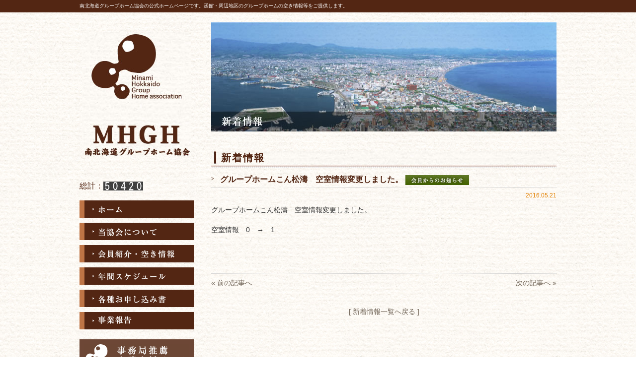

--- FILE ---
content_type: text/html; charset=UTF-8
request_url: http://minami-gh.jp/2016/05/21/%E3%82%B0%E3%83%AB%E3%83%BC%E3%83%97%E3%83%9B%E3%83%BC%E3%83%A0%E3%81%93%E3%82%93%E6%9D%BE%E6%BF%A4%E3%80%80%E7%A9%BA%E5%AE%A4%E6%83%85%E5%A0%B1%E5%A4%89%E6%9B%B4%E3%81%97%E3%81%BE%E3%81%97%E3%81%9F-2/
body_size: 30187
content:
<!DOCTYPE html>
<html lang="ja" >
<head>
	<meta charset="UTF-8">
	<meta http-equiv="Content-Style-Type" content="text/css">
	<link rel="profile" href="http://gmpg.org/xfn/11">
		<link rel="pingback" href="http://minami-gh.jp/mnmhokkaido/xmlrpc.php">
		<script>(function(html){html.className = html.className.replace(/\bno-js\b/,'js')})(document.documentElement);</script>
<title>グループホームこん松濤　空室情報変更しました。 &#8211; 南北海道グループホーム協会</title>
<meta name='robots' content='max-image-preview:large' />
<link rel='dns-prefetch' href='//fonts.googleapis.com' />
<link rel="alternate" type="application/rss+xml" title="南北海道グループホーム協会 &raquo; フィード" href="http://minami-gh.jp/feed/" />
<link rel="alternate" type="application/rss+xml" title="南北海道グループホーム協会 &raquo; コメントフィード" href="http://minami-gh.jp/comments/feed/" />
<link rel="alternate" type="application/rss+xml" title="南北海道グループホーム協会 &raquo; グループホームこん松濤　空室情報変更しました。 のコメントのフィード" href="http://minami-gh.jp/2016/05/21/%e3%82%b0%e3%83%ab%e3%83%bc%e3%83%97%e3%83%9b%e3%83%bc%e3%83%a0%e3%81%93%e3%82%93%e6%9d%be%e6%bf%a4%e3%80%80%e7%a9%ba%e5%ae%a4%e6%83%85%e5%a0%b1%e5%a4%89%e6%9b%b4%e3%81%97%e3%81%be%e3%81%97%e3%81%9f-2/feed/" />
<script type="text/javascript">
/* <![CDATA[ */
window._wpemojiSettings = {"baseUrl":"https:\/\/s.w.org\/images\/core\/emoji\/15.0.3\/72x72\/","ext":".png","svgUrl":"https:\/\/s.w.org\/images\/core\/emoji\/15.0.3\/svg\/","svgExt":".svg","source":{"concatemoji":"http:\/\/minami-gh.jp\/mnmhokkaido\/wp-includes\/js\/wp-emoji-release.min.js?ver=6.5.7"}};
/*! This file is auto-generated */
!function(i,n){var o,s,e;function c(e){try{var t={supportTests:e,timestamp:(new Date).valueOf()};sessionStorage.setItem(o,JSON.stringify(t))}catch(e){}}function p(e,t,n){e.clearRect(0,0,e.canvas.width,e.canvas.height),e.fillText(t,0,0);var t=new Uint32Array(e.getImageData(0,0,e.canvas.width,e.canvas.height).data),r=(e.clearRect(0,0,e.canvas.width,e.canvas.height),e.fillText(n,0,0),new Uint32Array(e.getImageData(0,0,e.canvas.width,e.canvas.height).data));return t.every(function(e,t){return e===r[t]})}function u(e,t,n){switch(t){case"flag":return n(e,"\ud83c\udff3\ufe0f\u200d\u26a7\ufe0f","\ud83c\udff3\ufe0f\u200b\u26a7\ufe0f")?!1:!n(e,"\ud83c\uddfa\ud83c\uddf3","\ud83c\uddfa\u200b\ud83c\uddf3")&&!n(e,"\ud83c\udff4\udb40\udc67\udb40\udc62\udb40\udc65\udb40\udc6e\udb40\udc67\udb40\udc7f","\ud83c\udff4\u200b\udb40\udc67\u200b\udb40\udc62\u200b\udb40\udc65\u200b\udb40\udc6e\u200b\udb40\udc67\u200b\udb40\udc7f");case"emoji":return!n(e,"\ud83d\udc26\u200d\u2b1b","\ud83d\udc26\u200b\u2b1b")}return!1}function f(e,t,n){var r="undefined"!=typeof WorkerGlobalScope&&self instanceof WorkerGlobalScope?new OffscreenCanvas(300,150):i.createElement("canvas"),a=r.getContext("2d",{willReadFrequently:!0}),o=(a.textBaseline="top",a.font="600 32px Arial",{});return e.forEach(function(e){o[e]=t(a,e,n)}),o}function t(e){var t=i.createElement("script");t.src=e,t.defer=!0,i.head.appendChild(t)}"undefined"!=typeof Promise&&(o="wpEmojiSettingsSupports",s=["flag","emoji"],n.supports={everything:!0,everythingExceptFlag:!0},e=new Promise(function(e){i.addEventListener("DOMContentLoaded",e,{once:!0})}),new Promise(function(t){var n=function(){try{var e=JSON.parse(sessionStorage.getItem(o));if("object"==typeof e&&"number"==typeof e.timestamp&&(new Date).valueOf()<e.timestamp+604800&&"object"==typeof e.supportTests)return e.supportTests}catch(e){}return null}();if(!n){if("undefined"!=typeof Worker&&"undefined"!=typeof OffscreenCanvas&&"undefined"!=typeof URL&&URL.createObjectURL&&"undefined"!=typeof Blob)try{var e="postMessage("+f.toString()+"("+[JSON.stringify(s),u.toString(),p.toString()].join(",")+"));",r=new Blob([e],{type:"text/javascript"}),a=new Worker(URL.createObjectURL(r),{name:"wpTestEmojiSupports"});return void(a.onmessage=function(e){c(n=e.data),a.terminate(),t(n)})}catch(e){}c(n=f(s,u,p))}t(n)}).then(function(e){for(var t in e)n.supports[t]=e[t],n.supports.everything=n.supports.everything&&n.supports[t],"flag"!==t&&(n.supports.everythingExceptFlag=n.supports.everythingExceptFlag&&n.supports[t]);n.supports.everythingExceptFlag=n.supports.everythingExceptFlag&&!n.supports.flag,n.DOMReady=!1,n.readyCallback=function(){n.DOMReady=!0}}).then(function(){return e}).then(function(){var e;n.supports.everything||(n.readyCallback(),(e=n.source||{}).concatemoji?t(e.concatemoji):e.wpemoji&&e.twemoji&&(t(e.twemoji),t(e.wpemoji)))}))}((window,document),window._wpemojiSettings);
/* ]]> */
</script>
<style id='wp-emoji-styles-inline-css' type='text/css'>

	img.wp-smiley, img.emoji {
		display: inline !important;
		border: none !important;
		box-shadow: none !important;
		height: 1em !important;
		width: 1em !important;
		margin: 0 0.07em !important;
		vertical-align: -0.1em !important;
		background: none !important;
		padding: 0 !important;
	}
</style>
<link rel='stylesheet' id='wp-block-library-css' href='http://minami-gh.jp/mnmhokkaido/wp-includes/css/dist/block-library/style.min.css?ver=6.5.7' type='text/css' media='all' />
<style id='classic-theme-styles-inline-css' type='text/css'>
/*! This file is auto-generated */
.wp-block-button__link{color:#fff;background-color:#32373c;border-radius:9999px;box-shadow:none;text-decoration:none;padding:calc(.667em + 2px) calc(1.333em + 2px);font-size:1.125em}.wp-block-file__button{background:#32373c;color:#fff;text-decoration:none}
</style>
<style id='global-styles-inline-css' type='text/css'>
body{--wp--preset--color--black: #000000;--wp--preset--color--cyan-bluish-gray: #abb8c3;--wp--preset--color--white: #ffffff;--wp--preset--color--pale-pink: #f78da7;--wp--preset--color--vivid-red: #cf2e2e;--wp--preset--color--luminous-vivid-orange: #ff6900;--wp--preset--color--luminous-vivid-amber: #fcb900;--wp--preset--color--light-green-cyan: #7bdcb5;--wp--preset--color--vivid-green-cyan: #00d084;--wp--preset--color--pale-cyan-blue: #8ed1fc;--wp--preset--color--vivid-cyan-blue: #0693e3;--wp--preset--color--vivid-purple: #9b51e0;--wp--preset--gradient--vivid-cyan-blue-to-vivid-purple: linear-gradient(135deg,rgba(6,147,227,1) 0%,rgb(155,81,224) 100%);--wp--preset--gradient--light-green-cyan-to-vivid-green-cyan: linear-gradient(135deg,rgb(122,220,180) 0%,rgb(0,208,130) 100%);--wp--preset--gradient--luminous-vivid-amber-to-luminous-vivid-orange: linear-gradient(135deg,rgba(252,185,0,1) 0%,rgba(255,105,0,1) 100%);--wp--preset--gradient--luminous-vivid-orange-to-vivid-red: linear-gradient(135deg,rgba(255,105,0,1) 0%,rgb(207,46,46) 100%);--wp--preset--gradient--very-light-gray-to-cyan-bluish-gray: linear-gradient(135deg,rgb(238,238,238) 0%,rgb(169,184,195) 100%);--wp--preset--gradient--cool-to-warm-spectrum: linear-gradient(135deg,rgb(74,234,220) 0%,rgb(151,120,209) 20%,rgb(207,42,186) 40%,rgb(238,44,130) 60%,rgb(251,105,98) 80%,rgb(254,248,76) 100%);--wp--preset--gradient--blush-light-purple: linear-gradient(135deg,rgb(255,206,236) 0%,rgb(152,150,240) 100%);--wp--preset--gradient--blush-bordeaux: linear-gradient(135deg,rgb(254,205,165) 0%,rgb(254,45,45) 50%,rgb(107,0,62) 100%);--wp--preset--gradient--luminous-dusk: linear-gradient(135deg,rgb(255,203,112) 0%,rgb(199,81,192) 50%,rgb(65,88,208) 100%);--wp--preset--gradient--pale-ocean: linear-gradient(135deg,rgb(255,245,203) 0%,rgb(182,227,212) 50%,rgb(51,167,181) 100%);--wp--preset--gradient--electric-grass: linear-gradient(135deg,rgb(202,248,128) 0%,rgb(113,206,126) 100%);--wp--preset--gradient--midnight: linear-gradient(135deg,rgb(2,3,129) 0%,rgb(40,116,252) 100%);--wp--preset--font-size--small: 13px;--wp--preset--font-size--medium: 20px;--wp--preset--font-size--large: 36px;--wp--preset--font-size--x-large: 42px;--wp--preset--spacing--20: 0.44rem;--wp--preset--spacing--30: 0.67rem;--wp--preset--spacing--40: 1rem;--wp--preset--spacing--50: 1.5rem;--wp--preset--spacing--60: 2.25rem;--wp--preset--spacing--70: 3.38rem;--wp--preset--spacing--80: 5.06rem;--wp--preset--shadow--natural: 6px 6px 9px rgba(0, 0, 0, 0.2);--wp--preset--shadow--deep: 12px 12px 50px rgba(0, 0, 0, 0.4);--wp--preset--shadow--sharp: 6px 6px 0px rgba(0, 0, 0, 0.2);--wp--preset--shadow--outlined: 6px 6px 0px -3px rgba(255, 255, 255, 1), 6px 6px rgba(0, 0, 0, 1);--wp--preset--shadow--crisp: 6px 6px 0px rgba(0, 0, 0, 1);}:where(.is-layout-flex){gap: 0.5em;}:where(.is-layout-grid){gap: 0.5em;}body .is-layout-flex{display: flex;}body .is-layout-flex{flex-wrap: wrap;align-items: center;}body .is-layout-flex > *{margin: 0;}body .is-layout-grid{display: grid;}body .is-layout-grid > *{margin: 0;}:where(.wp-block-columns.is-layout-flex){gap: 2em;}:where(.wp-block-columns.is-layout-grid){gap: 2em;}:where(.wp-block-post-template.is-layout-flex){gap: 1.25em;}:where(.wp-block-post-template.is-layout-grid){gap: 1.25em;}.has-black-color{color: var(--wp--preset--color--black) !important;}.has-cyan-bluish-gray-color{color: var(--wp--preset--color--cyan-bluish-gray) !important;}.has-white-color{color: var(--wp--preset--color--white) !important;}.has-pale-pink-color{color: var(--wp--preset--color--pale-pink) !important;}.has-vivid-red-color{color: var(--wp--preset--color--vivid-red) !important;}.has-luminous-vivid-orange-color{color: var(--wp--preset--color--luminous-vivid-orange) !important;}.has-luminous-vivid-amber-color{color: var(--wp--preset--color--luminous-vivid-amber) !important;}.has-light-green-cyan-color{color: var(--wp--preset--color--light-green-cyan) !important;}.has-vivid-green-cyan-color{color: var(--wp--preset--color--vivid-green-cyan) !important;}.has-pale-cyan-blue-color{color: var(--wp--preset--color--pale-cyan-blue) !important;}.has-vivid-cyan-blue-color{color: var(--wp--preset--color--vivid-cyan-blue) !important;}.has-vivid-purple-color{color: var(--wp--preset--color--vivid-purple) !important;}.has-black-background-color{background-color: var(--wp--preset--color--black) !important;}.has-cyan-bluish-gray-background-color{background-color: var(--wp--preset--color--cyan-bluish-gray) !important;}.has-white-background-color{background-color: var(--wp--preset--color--white) !important;}.has-pale-pink-background-color{background-color: var(--wp--preset--color--pale-pink) !important;}.has-vivid-red-background-color{background-color: var(--wp--preset--color--vivid-red) !important;}.has-luminous-vivid-orange-background-color{background-color: var(--wp--preset--color--luminous-vivid-orange) !important;}.has-luminous-vivid-amber-background-color{background-color: var(--wp--preset--color--luminous-vivid-amber) !important;}.has-light-green-cyan-background-color{background-color: var(--wp--preset--color--light-green-cyan) !important;}.has-vivid-green-cyan-background-color{background-color: var(--wp--preset--color--vivid-green-cyan) !important;}.has-pale-cyan-blue-background-color{background-color: var(--wp--preset--color--pale-cyan-blue) !important;}.has-vivid-cyan-blue-background-color{background-color: var(--wp--preset--color--vivid-cyan-blue) !important;}.has-vivid-purple-background-color{background-color: var(--wp--preset--color--vivid-purple) !important;}.has-black-border-color{border-color: var(--wp--preset--color--black) !important;}.has-cyan-bluish-gray-border-color{border-color: var(--wp--preset--color--cyan-bluish-gray) !important;}.has-white-border-color{border-color: var(--wp--preset--color--white) !important;}.has-pale-pink-border-color{border-color: var(--wp--preset--color--pale-pink) !important;}.has-vivid-red-border-color{border-color: var(--wp--preset--color--vivid-red) !important;}.has-luminous-vivid-orange-border-color{border-color: var(--wp--preset--color--luminous-vivid-orange) !important;}.has-luminous-vivid-amber-border-color{border-color: var(--wp--preset--color--luminous-vivid-amber) !important;}.has-light-green-cyan-border-color{border-color: var(--wp--preset--color--light-green-cyan) !important;}.has-vivid-green-cyan-border-color{border-color: var(--wp--preset--color--vivid-green-cyan) !important;}.has-pale-cyan-blue-border-color{border-color: var(--wp--preset--color--pale-cyan-blue) !important;}.has-vivid-cyan-blue-border-color{border-color: var(--wp--preset--color--vivid-cyan-blue) !important;}.has-vivid-purple-border-color{border-color: var(--wp--preset--color--vivid-purple) !important;}.has-vivid-cyan-blue-to-vivid-purple-gradient-background{background: var(--wp--preset--gradient--vivid-cyan-blue-to-vivid-purple) !important;}.has-light-green-cyan-to-vivid-green-cyan-gradient-background{background: var(--wp--preset--gradient--light-green-cyan-to-vivid-green-cyan) !important;}.has-luminous-vivid-amber-to-luminous-vivid-orange-gradient-background{background: var(--wp--preset--gradient--luminous-vivid-amber-to-luminous-vivid-orange) !important;}.has-luminous-vivid-orange-to-vivid-red-gradient-background{background: var(--wp--preset--gradient--luminous-vivid-orange-to-vivid-red) !important;}.has-very-light-gray-to-cyan-bluish-gray-gradient-background{background: var(--wp--preset--gradient--very-light-gray-to-cyan-bluish-gray) !important;}.has-cool-to-warm-spectrum-gradient-background{background: var(--wp--preset--gradient--cool-to-warm-spectrum) !important;}.has-blush-light-purple-gradient-background{background: var(--wp--preset--gradient--blush-light-purple) !important;}.has-blush-bordeaux-gradient-background{background: var(--wp--preset--gradient--blush-bordeaux) !important;}.has-luminous-dusk-gradient-background{background: var(--wp--preset--gradient--luminous-dusk) !important;}.has-pale-ocean-gradient-background{background: var(--wp--preset--gradient--pale-ocean) !important;}.has-electric-grass-gradient-background{background: var(--wp--preset--gradient--electric-grass) !important;}.has-midnight-gradient-background{background: var(--wp--preset--gradient--midnight) !important;}.has-small-font-size{font-size: var(--wp--preset--font-size--small) !important;}.has-medium-font-size{font-size: var(--wp--preset--font-size--medium) !important;}.has-large-font-size{font-size: var(--wp--preset--font-size--large) !important;}.has-x-large-font-size{font-size: var(--wp--preset--font-size--x-large) !important;}
.wp-block-navigation a:where(:not(.wp-element-button)){color: inherit;}
:where(.wp-block-post-template.is-layout-flex){gap: 1.25em;}:where(.wp-block-post-template.is-layout-grid){gap: 1.25em;}
:where(.wp-block-columns.is-layout-flex){gap: 2em;}:where(.wp-block-columns.is-layout-grid){gap: 2em;}
.wp-block-pullquote{font-size: 1.5em;line-height: 1.6;}
</style>
<link rel='stylesheet' id='contact-form-7-css' href='http://minami-gh.jp/mnmhokkaido/wp-content/plugins/contact-form-7/includes/css/styles.css?ver=5.9.3' type='text/css' media='all' />
<link rel='stylesheet' id='contact-form-7-confirm-css' href='http://minami-gh.jp/mnmhokkaido/wp-content/plugins/contact-form-7-add-confirm/includes/css/styles.css?ver=5.1' type='text/css' media='all' />
<link rel='stylesheet' id='wp-pagenavi-css' href='http://minami-gh.jp/mnmhokkaido/wp-content/plugins/wp-pagenavi/pagenavi-css.css?ver=2.70' type='text/css' media='all' />
<link rel='stylesheet' id='twentysixteen-fonts-css' href='https://fonts.googleapis.com/css?family=Merriweather%3A400%2C700%2C900%2C400italic%2C700italic%2C900italic%7CMontserrat%3A400%2C700%7CInconsolata%3A400&#038;subset=latin%2Clatin-ext' type='text/css' media='all' />
<link rel='stylesheet' id='genericons-css' href='http://minami-gh.jp/mnmhokkaido/wp-content/themes/minami-hokkaido/genericons/genericons.css?ver=3.4.1' type='text/css' media='all' />
<link rel='stylesheet' id='twentysixteen-style-css' href='http://minami-gh.jp/mnmhokkaido/wp-content/themes/minami-hokkaido/style.css?ver=6.5.7' type='text/css' media='all' />
<!--[if lt IE 10]>
<link rel='stylesheet' id='twentysixteen-ie-css' href='http://minami-gh.jp/mnmhokkaido/wp-content/themes/minami-hokkaido/css/ie.css?ver=20160816' type='text/css' media='all' />
<![endif]-->
<!--[if lt IE 9]>
<link rel='stylesheet' id='twentysixteen-ie8-css' href='http://minami-gh.jp/mnmhokkaido/wp-content/themes/minami-hokkaido/css/ie8.css?ver=20160816' type='text/css' media='all' />
<![endif]-->
<!--[if lt IE 8]>
<link rel='stylesheet' id='twentysixteen-ie7-css' href='http://minami-gh.jp/mnmhokkaido/wp-content/themes/minami-hokkaido/css/ie7.css?ver=20160816' type='text/css' media='all' />
<![endif]-->
<link rel='stylesheet' id='import-style-css' href='http://minami-gh.jp/mnmhokkaido/wp-content/themes/minami-hokkaido/css/import.css?ver=6.5.7' type='text/css' media='all' />
<!--n2css--><script type="text/javascript" src="http://minami-gh.jp/mnmhokkaido/wp-includes/js/jquery/jquery.min.js?ver=3.7.1" id="jquery-core-js"></script>
<script type="text/javascript" src="http://minami-gh.jp/mnmhokkaido/wp-includes/js/jquery/jquery-migrate.min.js?ver=3.4.1" id="jquery-migrate-js"></script>
<!--[if lt IE 9]>
<script type="text/javascript" src="http://minami-gh.jp/mnmhokkaido/wp-content/themes/minami-hokkaido/js/html5.js?ver=3.7.3" id="twentysixteen-html5-js"></script>
<![endif]-->
<script type="text/javascript" src="http://minami-gh.jp/mnmhokkaido/wp-content/themes/minami-hokkaido/js/jquery.nivo.slider.js?ver=1768764230" id="nivo-script-js"></script>
<script type="text/javascript" src="http://minami-gh.jp/mnmhokkaido/wp-content/themes/minami-hokkaido/js/smoothscroll.js?ver=1768764230" id="smootrhs-script-js"></script>
<link rel="https://api.w.org/" href="http://minami-gh.jp/wp-json/" /><link rel="alternate" type="application/json" href="http://minami-gh.jp/wp-json/wp/v2/posts/619" /><link rel="EditURI" type="application/rsd+xml" title="RSD" href="http://minami-gh.jp/mnmhokkaido/xmlrpc.php?rsd" />
<meta name="generator" content="WordPress 6.5.7" />
<link rel="canonical" href="http://minami-gh.jp/2016/05/21/%e3%82%b0%e3%83%ab%e3%83%bc%e3%83%97%e3%83%9b%e3%83%bc%e3%83%a0%e3%81%93%e3%82%93%e6%9d%be%e6%bf%a4%e3%80%80%e7%a9%ba%e5%ae%a4%e6%83%85%e5%a0%b1%e5%a4%89%e6%9b%b4%e3%81%97%e3%81%be%e3%81%97%e3%81%9f-2/" />
<link rel='shortlink' href='http://minami-gh.jp/?p=619' />
<link rel="alternate" type="application/json+oembed" href="http://minami-gh.jp/wp-json/oembed/1.0/embed?url=http%3A%2F%2Fminami-gh.jp%2F2016%2F05%2F21%2F%25e3%2582%25b0%25e3%2583%25ab%25e3%2583%25bc%25e3%2583%2597%25e3%2583%259b%25e3%2583%25bc%25e3%2583%25a0%25e3%2581%2593%25e3%2582%2593%25e6%259d%25be%25e6%25bf%25a4%25e3%2580%2580%25e7%25a9%25ba%25e5%25ae%25a4%25e6%2583%2585%25e5%25a0%25b1%25e5%25a4%2589%25e6%259b%25b4%25e3%2581%2597%25e3%2581%25be%25e3%2581%2597%25e3%2581%259f-2%2F" />
<link rel="alternate" type="text/xml+oembed" href="http://minami-gh.jp/wp-json/oembed/1.0/embed?url=http%3A%2F%2Fminami-gh.jp%2F2016%2F05%2F21%2F%25e3%2582%25b0%25e3%2583%25ab%25e3%2583%25bc%25e3%2583%2597%25e3%2583%259b%25e3%2583%25bc%25e3%2583%25a0%25e3%2581%2593%25e3%2582%2593%25e6%259d%25be%25e6%25bf%25a4%25e3%2580%2580%25e7%25a9%25ba%25e5%25ae%25a4%25e6%2583%2585%25e5%25a0%25b1%25e5%25a4%2589%25e6%259b%25b4%25e3%2581%2597%25e3%2581%25be%25e3%2581%2597%25e3%2581%259f-2%2F&#038;format=xml" />
		<style type="text/css" id="wp-custom-css">
			.grecaptcha-badge { visibility: hidden; }		</style>
		</head>

<link href="http://minami-gh.jp/mnmhokkaido/wp-content/themes/minami-hokkaido/css/import.css" rel="stylesheet" type="text/css" media="screen,print" />
<link href="http://minami-gh.jp/favicon.ico" rel="shortcut icon" type="image/x-icon" />
<script src="http://minami-gh.jp/mnmhokkaido/wp-content/themes/minami-hokkaido/js/jquery.js" type="text/javascript"></script>
<!-- <script src="http://minami-gh.jp/js/smoothscroll.js" type="text/javascript"></script> -->
<script src="http://minami-gh.jp/mnmhokkaido/wp-content/themes/minami-hokkaido/js/swfobject_modified.js" type="text/javascript"></script>
<script type="text/javascript" src="http://ajax.googleapis.com/ajax/libs/jquery/1.3.2/jquery.min.js" ></script>
<!-- <script type="text/javascript" src="http://minami-gh.jp/js/nivo.slider/jquery.nivo.slider.js" ></script> -->
<link href="http://minami-gh.jp/mnmhokkaido/wp-content/themes/minami-hokkaido/css/nivo.slider.css" rel="stylesheet" type="text/css" media="screen,print" />
<script type="text/javascript" src="http://minami-gh.jp/mnmhokkaido/wp-content/themes/minami-hokkaido/js/jquery.nivo.slider.js"></script>
<script type="text/javascript" src="http://minami-gh.jp/mnmhokkaido/wp-content/themes/minami-hokkaido/js/wink.js"></script>

<!-- <script>
document.addEventListener( 'wpcf7mailsent', function( event ) {
    location = 'http://ritz-test.sakura.ne.jp/kurono_kyodai/thanks/';
}, false );
</script> -->

<body >
<!-- <div id="page" class="site">

	<div class="site-inner"> -->

		<!-- Topページの場合、-->
		
		


		<div id="head_text">
		<div>
		<a name="top" id="top" class="anchor"></a>
		<h1>南北海道グループホーム協会の公式ホームページです。函館・周辺地区のグループホームの空き情報等をご提供します。</h1>
		</div>
		</div><!-- END head_text -->


		<!-- <div id="content" class="site-content"> -->
		<div id="wrapper">
				<div id="left">
				  <!-- サイドバー -->
				  <div id="sidebar">
				  <ul>
				  <section id="custom_html-2" class="widget_text widget widget_custom_html"><div class="textwidget custom-html-widget"><header id="head">
<h2><a href="/" title="南北海道グループホーム協会">南北海道グループホーム協会</a></h2>
</header>

<p id="counter">総計：<img src="/mnmhokkaido/counter.php"></p>

<nav id="navi">
<ul>
<li id="navi01"><a href="http://minami-gh.jp/" class="wink">ホーム</a></li>
<li id="navi02"><a href="/minami-gh.jp/about/" class="wink">当協会について</a></li>
<li id="navi03"><a href="/minami-gh.jp/member/" class="wink">会員紹介・空き情報</a></li>
<li id="navi04"><a href="/minami-gh.jp/schedule/" class="wink">年間スケジュール</a></li>
<li id="navi05"><a href="/minami-gh.jp/download/" class="wink">各種お申し込み書</a></li>
<li id="navi06"><a href="/minami-gh.jp/report/" class="wink">事業報告</a></li>
</ul>
</nav>

<div id="side_bnr">
<h3 id="st_side01">事務局推薦介護支援リンク</h3>
<ul>
<li id="side_bnr01"><a href="http://www.h-gh.net/" target="_blank" class="wink" rel="noopener">北海道認知症グループホーム協会</a></li>
<li id="side_bnr02"><a href="http://www.wam.go.jp/" target="_blank" class="wink" rel="noopener">福祉医療機構 WAM NET</a></li>
<li id="side_bnr03"><a href="http://www.elders-network.com/" target="_blank" class="wink" rel="noopener">ELDERS NETWORK介護求人･サービスのサイト</a></li>
<li id="side_bnr04"><a href="http://www.qq.pref.hokkaido.jp/qq/qq01.asp" target="_blank" class="wink" rel="noopener">北海道救急医療・広域災害情報システム</a></li>
</ul>
</div><!-- END side_bnr --></div></section>				  </ul>
				  </div><!-- /サイドバー -->

				</div><!-- END left -->

				<section id="right">
  <article id="post-619" class="post-619 post type-post status-publish format-standard hentry category-category_2">
<h2 id="title_topics" class="title1">新着情報</h2>


<h3 class="st1">新着情報</h3>




<div class="topics_wrapper">
<dl class="topics_date">
<dt>グループホームこん松濤　空室情報変更しました。
	<img src="/mnmhokkaido/wp-content/uploads/ico_topics01.jpg"></dt>
<dd>2016.05.21</dd>
</dl>

<div class="topics clearfix">
	
		
<article id="post-619" class="post-619 post type-post status-publish format-standard hentry category-category_2">
	<header >
		
        			<!-- <h3 class="news-title">2016年05月21日　　　　グループホームこん松濤　空室情報変更しました。</h3> -->
	</header><!-- .entry-header -->

	
	
		<p>グループホームこん松濤　空室情報変更しました。</p>
<p>空室情報　0　→　1</p>

<div class="info-line"></div>
	<footer class="entry-footer">
		<!--
		<span class="byline"><span class="author vcard"><img alt='' src='http://1.gravatar.com/avatar/4ce34cf2196f91659f0b1cb783cb3326?s=49&#038;d=mm&#038;r=g' srcset='http://1.gravatar.com/avatar/4ce34cf2196f91659f0b1cb783cb3326?s=98&#038;d=mm&#038;r=g 2x' class='avatar avatar-49 photo' height='49' width='49' decoding='async'/><span class="screen-reader-text">投稿者 </span> <a class="url fn n" href="http://minami-gh.jp/author/kurono/">南北海道道南グループ</a></span></span><span class="posted-on"><span class="screen-reader-text">投稿日: </span><a href="http://minami-gh.jp/2016/05/21/%e3%82%b0%e3%83%ab%e3%83%bc%e3%83%97%e3%83%9b%e3%83%bc%e3%83%a0%e3%81%93%e3%82%93%e6%9d%be%e6%bf%a4%e3%80%80%e7%a9%ba%e5%ae%a4%e6%83%85%e5%a0%b1%e5%a4%89%e6%9b%b4%e3%81%97%e3%81%be%e3%81%97%e3%81%9f-2/" rel="bookmark"><time class="entry-date published" datetime="2016-05-21T18:08:58+09:00">2016年5月21日</time><time class="updated" datetime="2018-12-27T18:09:15+09:00">2018年12月27日</time></a></span><span class="cat-links"><span class="screen-reader-text">カテゴリー </span><a href="http://minami-gh.jp/category/category_2/" rel="category tag">会員からのお知らせ</a></span>		-->
	</footer><!-- .entry-footer -->
</article><!-- #post-## -->
</div><!-- END topics -->

</div><!-- END topics_wrapper -->

<div class="arrow on">
  <div class="prev"> <a href="http://minami-gh.jp/2016/05/18/2016%e5%b9%b4%e5%ba%a6%e5%8c%97%e6%b5%b7%e9%81%93%e7%b2%be%e7%a5%9e%e4%bf%9d%e5%81%a5%e7%a6%8f%e7%a5%89%e5%a3%ab%e5%8d%94%e4%bc%9a%e5%85%a8%e9%81%93%e5%a4%a7%e4%bc%9a%e3%81%ae%e6%a1%88%e5%86%85/" rel="prev">« 前の記事へ</a></div>
  <div class="next"><a href="http://minami-gh.jp/2016/05/21/%e3%82%b0%e3%83%ab%e3%83%bc%e3%83%97%e3%83%9b%e3%83%bc%e3%83%a0%e3%82%84%e3%82%8f%e3%82%89%e3%81%8e%e3%80%80%e7%a9%ba%e5%ae%a4%e6%83%85%e5%a0%b1%e5%a4%89%e6%9b%b4%e3%81%97%e3%81%be%e3%81%97%e3%81%9f-4/" rel="next">次の記事へ »</a> </div>
  <div class="clear"></div>

  <p><a href="/mnmhokkaido/topics/">[ 新着情報一覧へ戻る ]</a></p>
</div><!-- END arrow -->








</section>

<div id="end"><a href="#top" class="wink">ページの上部へ</a></div>






		<!-- <footer id="colophon" class="site-footer" role="contentinfo"> -->
</div>
			<footer id="footer_wrapper">
			<div id="footer">

			<h1 title="南北海道グループホーム協会">南北海道グループホーム協会</h1>
			<address>担当：小野寺  英 （函館あいの里）<br>TEL：0138-47-4331<br>mail <a href="mailto:jimukyoku@minami-gh.jp">jimukyoku@minami-gh.jp</a></address>
			<p>Copyright c <script type="text/javascript">document.write(new Date().getFullYear());</script> MHGH Association, All Rights Reserved.</p>

			<ul>
			<li><a href="/mnmhokkaido/">ホーム</a></li>
			<li><a href="/mnmhokkaido/download/">各種お申し込み書</a></li>
			<li><a href="/mnmhokkaido/about/">当協会について</a></li>
			<li><a href="/mnmhokkaido/report/">事業報告</a></li>
			<!--<li><a href="http://minami-gh.jp/report/">事業報告</a></li>-->
			<li><a href="/mnmhokkaido/member/">会員紹介・空き情報</a></li>
			<li><a href="/mnmhokkaido/topics/">新着情報</a></li>
			<li><a href="/mnmhokkaido/schedule/">年間スケジュール</a></li>
			<li><a href="/mnmhokkaido/contact/">お問い合わせ</a></li>
			</ul>
			</div><!-- END footer -->
			</footer>

	<!-- </div>
</div> -->

<script type="text/javascript" src="http://minami-gh.jp/mnmhokkaido/wp-content/plugins/contact-form-7/includes/swv/js/index.js?ver=5.9.3" id="swv-js"></script>
<script type="text/javascript" id="contact-form-7-js-extra">
/* <![CDATA[ */
var wpcf7 = {"api":{"root":"http:\/\/minami-gh.jp\/wp-json\/","namespace":"contact-form-7\/v1"}};
/* ]]> */
</script>
<script type="text/javascript" src="http://minami-gh.jp/mnmhokkaido/wp-content/plugins/contact-form-7/includes/js/index.js?ver=5.9.3" id="contact-form-7-js"></script>
<script type="text/javascript" src="http://minami-gh.jp/mnmhokkaido/wp-includes/js/jquery/jquery.form.min.js?ver=4.3.0" id="jquery-form-js"></script>
<script type="text/javascript" src="http://minami-gh.jp/mnmhokkaido/wp-content/plugins/contact-form-7-add-confirm/includes/js/scripts.js?ver=5.1" id="contact-form-7-confirm-js"></script>
<script type="text/javascript" src="http://minami-gh.jp/mnmhokkaido/wp-content/themes/minami-hokkaido/js/skip-link-focus-fix.js?ver=20160816" id="twentysixteen-skip-link-focus-fix-js"></script>
<script type="text/javascript" src="http://minami-gh.jp/mnmhokkaido/wp-includes/js/comment-reply.min.js?ver=6.5.7" id="comment-reply-js" async="async" data-wp-strategy="async"></script>
<script type="text/javascript" id="twentysixteen-script-js-extra">
/* <![CDATA[ */
var screenReaderText = {"expand":"\u30b5\u30d6\u30e1\u30cb\u30e5\u30fc\u3092\u5c55\u958b","collapse":"\u30b5\u30d6\u30e1\u30cb\u30e5\u30fc\u3092\u9589\u3058\u308b"};
/* ]]> */
</script>
<script type="text/javascript" src="http://minami-gh.jp/mnmhokkaido/wp-content/themes/minami-hokkaido/js/functions.js?ver=20160816" id="twentysixteen-script-js"></script>
<script type="text/javascript" src="https://www.google.com/recaptcha/api.js?render=6Le2SbUpAAAAABT64d97y23n_SOtgZyJybAg58nY&amp;ver=3.0" id="google-recaptcha-js"></script>
<script type="text/javascript" src="http://minami-gh.jp/mnmhokkaido/wp-includes/js/dist/vendor/wp-polyfill-inert.min.js?ver=3.1.2" id="wp-polyfill-inert-js"></script>
<script type="text/javascript" src="http://minami-gh.jp/mnmhokkaido/wp-includes/js/dist/vendor/regenerator-runtime.min.js?ver=0.14.0" id="regenerator-runtime-js"></script>
<script type="text/javascript" src="http://minami-gh.jp/mnmhokkaido/wp-includes/js/dist/vendor/wp-polyfill.min.js?ver=3.15.0" id="wp-polyfill-js"></script>
<script type="text/javascript" id="wpcf7-recaptcha-js-extra">
/* <![CDATA[ */
var wpcf7_recaptcha = {"sitekey":"6Le2SbUpAAAAABT64d97y23n_SOtgZyJybAg58nY","actions":{"homepage":"homepage","contactform":"contactform"}};
/* ]]> */
</script>
<script type="text/javascript" src="http://minami-gh.jp/mnmhokkaido/wp-content/plugins/contact-form-7/modules/recaptcha/index.js?ver=5.9.3" id="wpcf7-recaptcha-js"></script>
</body>
</html>


--- FILE ---
content_type: text/html; charset=utf-8
request_url: https://www.google.com/recaptcha/api2/anchor?ar=1&k=6Le2SbUpAAAAABT64d97y23n_SOtgZyJybAg58nY&co=aHR0cDovL21pbmFtaS1naC5qcDo4MA..&hl=en&v=PoyoqOPhxBO7pBk68S4YbpHZ&size=invisible&anchor-ms=20000&execute-ms=30000&cb=tyzqwi8xolh6
body_size: 49055
content:
<!DOCTYPE HTML><html dir="ltr" lang="en"><head><meta http-equiv="Content-Type" content="text/html; charset=UTF-8">
<meta http-equiv="X-UA-Compatible" content="IE=edge">
<title>reCAPTCHA</title>
<style type="text/css">
/* cyrillic-ext */
@font-face {
  font-family: 'Roboto';
  font-style: normal;
  font-weight: 400;
  font-stretch: 100%;
  src: url(//fonts.gstatic.com/s/roboto/v48/KFO7CnqEu92Fr1ME7kSn66aGLdTylUAMa3GUBHMdazTgWw.woff2) format('woff2');
  unicode-range: U+0460-052F, U+1C80-1C8A, U+20B4, U+2DE0-2DFF, U+A640-A69F, U+FE2E-FE2F;
}
/* cyrillic */
@font-face {
  font-family: 'Roboto';
  font-style: normal;
  font-weight: 400;
  font-stretch: 100%;
  src: url(//fonts.gstatic.com/s/roboto/v48/KFO7CnqEu92Fr1ME7kSn66aGLdTylUAMa3iUBHMdazTgWw.woff2) format('woff2');
  unicode-range: U+0301, U+0400-045F, U+0490-0491, U+04B0-04B1, U+2116;
}
/* greek-ext */
@font-face {
  font-family: 'Roboto';
  font-style: normal;
  font-weight: 400;
  font-stretch: 100%;
  src: url(//fonts.gstatic.com/s/roboto/v48/KFO7CnqEu92Fr1ME7kSn66aGLdTylUAMa3CUBHMdazTgWw.woff2) format('woff2');
  unicode-range: U+1F00-1FFF;
}
/* greek */
@font-face {
  font-family: 'Roboto';
  font-style: normal;
  font-weight: 400;
  font-stretch: 100%;
  src: url(//fonts.gstatic.com/s/roboto/v48/KFO7CnqEu92Fr1ME7kSn66aGLdTylUAMa3-UBHMdazTgWw.woff2) format('woff2');
  unicode-range: U+0370-0377, U+037A-037F, U+0384-038A, U+038C, U+038E-03A1, U+03A3-03FF;
}
/* math */
@font-face {
  font-family: 'Roboto';
  font-style: normal;
  font-weight: 400;
  font-stretch: 100%;
  src: url(//fonts.gstatic.com/s/roboto/v48/KFO7CnqEu92Fr1ME7kSn66aGLdTylUAMawCUBHMdazTgWw.woff2) format('woff2');
  unicode-range: U+0302-0303, U+0305, U+0307-0308, U+0310, U+0312, U+0315, U+031A, U+0326-0327, U+032C, U+032F-0330, U+0332-0333, U+0338, U+033A, U+0346, U+034D, U+0391-03A1, U+03A3-03A9, U+03B1-03C9, U+03D1, U+03D5-03D6, U+03F0-03F1, U+03F4-03F5, U+2016-2017, U+2034-2038, U+203C, U+2040, U+2043, U+2047, U+2050, U+2057, U+205F, U+2070-2071, U+2074-208E, U+2090-209C, U+20D0-20DC, U+20E1, U+20E5-20EF, U+2100-2112, U+2114-2115, U+2117-2121, U+2123-214F, U+2190, U+2192, U+2194-21AE, U+21B0-21E5, U+21F1-21F2, U+21F4-2211, U+2213-2214, U+2216-22FF, U+2308-230B, U+2310, U+2319, U+231C-2321, U+2336-237A, U+237C, U+2395, U+239B-23B7, U+23D0, U+23DC-23E1, U+2474-2475, U+25AF, U+25B3, U+25B7, U+25BD, U+25C1, U+25CA, U+25CC, U+25FB, U+266D-266F, U+27C0-27FF, U+2900-2AFF, U+2B0E-2B11, U+2B30-2B4C, U+2BFE, U+3030, U+FF5B, U+FF5D, U+1D400-1D7FF, U+1EE00-1EEFF;
}
/* symbols */
@font-face {
  font-family: 'Roboto';
  font-style: normal;
  font-weight: 400;
  font-stretch: 100%;
  src: url(//fonts.gstatic.com/s/roboto/v48/KFO7CnqEu92Fr1ME7kSn66aGLdTylUAMaxKUBHMdazTgWw.woff2) format('woff2');
  unicode-range: U+0001-000C, U+000E-001F, U+007F-009F, U+20DD-20E0, U+20E2-20E4, U+2150-218F, U+2190, U+2192, U+2194-2199, U+21AF, U+21E6-21F0, U+21F3, U+2218-2219, U+2299, U+22C4-22C6, U+2300-243F, U+2440-244A, U+2460-24FF, U+25A0-27BF, U+2800-28FF, U+2921-2922, U+2981, U+29BF, U+29EB, U+2B00-2BFF, U+4DC0-4DFF, U+FFF9-FFFB, U+10140-1018E, U+10190-1019C, U+101A0, U+101D0-101FD, U+102E0-102FB, U+10E60-10E7E, U+1D2C0-1D2D3, U+1D2E0-1D37F, U+1F000-1F0FF, U+1F100-1F1AD, U+1F1E6-1F1FF, U+1F30D-1F30F, U+1F315, U+1F31C, U+1F31E, U+1F320-1F32C, U+1F336, U+1F378, U+1F37D, U+1F382, U+1F393-1F39F, U+1F3A7-1F3A8, U+1F3AC-1F3AF, U+1F3C2, U+1F3C4-1F3C6, U+1F3CA-1F3CE, U+1F3D4-1F3E0, U+1F3ED, U+1F3F1-1F3F3, U+1F3F5-1F3F7, U+1F408, U+1F415, U+1F41F, U+1F426, U+1F43F, U+1F441-1F442, U+1F444, U+1F446-1F449, U+1F44C-1F44E, U+1F453, U+1F46A, U+1F47D, U+1F4A3, U+1F4B0, U+1F4B3, U+1F4B9, U+1F4BB, U+1F4BF, U+1F4C8-1F4CB, U+1F4D6, U+1F4DA, U+1F4DF, U+1F4E3-1F4E6, U+1F4EA-1F4ED, U+1F4F7, U+1F4F9-1F4FB, U+1F4FD-1F4FE, U+1F503, U+1F507-1F50B, U+1F50D, U+1F512-1F513, U+1F53E-1F54A, U+1F54F-1F5FA, U+1F610, U+1F650-1F67F, U+1F687, U+1F68D, U+1F691, U+1F694, U+1F698, U+1F6AD, U+1F6B2, U+1F6B9-1F6BA, U+1F6BC, U+1F6C6-1F6CF, U+1F6D3-1F6D7, U+1F6E0-1F6EA, U+1F6F0-1F6F3, U+1F6F7-1F6FC, U+1F700-1F7FF, U+1F800-1F80B, U+1F810-1F847, U+1F850-1F859, U+1F860-1F887, U+1F890-1F8AD, U+1F8B0-1F8BB, U+1F8C0-1F8C1, U+1F900-1F90B, U+1F93B, U+1F946, U+1F984, U+1F996, U+1F9E9, U+1FA00-1FA6F, U+1FA70-1FA7C, U+1FA80-1FA89, U+1FA8F-1FAC6, U+1FACE-1FADC, U+1FADF-1FAE9, U+1FAF0-1FAF8, U+1FB00-1FBFF;
}
/* vietnamese */
@font-face {
  font-family: 'Roboto';
  font-style: normal;
  font-weight: 400;
  font-stretch: 100%;
  src: url(//fonts.gstatic.com/s/roboto/v48/KFO7CnqEu92Fr1ME7kSn66aGLdTylUAMa3OUBHMdazTgWw.woff2) format('woff2');
  unicode-range: U+0102-0103, U+0110-0111, U+0128-0129, U+0168-0169, U+01A0-01A1, U+01AF-01B0, U+0300-0301, U+0303-0304, U+0308-0309, U+0323, U+0329, U+1EA0-1EF9, U+20AB;
}
/* latin-ext */
@font-face {
  font-family: 'Roboto';
  font-style: normal;
  font-weight: 400;
  font-stretch: 100%;
  src: url(//fonts.gstatic.com/s/roboto/v48/KFO7CnqEu92Fr1ME7kSn66aGLdTylUAMa3KUBHMdazTgWw.woff2) format('woff2');
  unicode-range: U+0100-02BA, U+02BD-02C5, U+02C7-02CC, U+02CE-02D7, U+02DD-02FF, U+0304, U+0308, U+0329, U+1D00-1DBF, U+1E00-1E9F, U+1EF2-1EFF, U+2020, U+20A0-20AB, U+20AD-20C0, U+2113, U+2C60-2C7F, U+A720-A7FF;
}
/* latin */
@font-face {
  font-family: 'Roboto';
  font-style: normal;
  font-weight: 400;
  font-stretch: 100%;
  src: url(//fonts.gstatic.com/s/roboto/v48/KFO7CnqEu92Fr1ME7kSn66aGLdTylUAMa3yUBHMdazQ.woff2) format('woff2');
  unicode-range: U+0000-00FF, U+0131, U+0152-0153, U+02BB-02BC, U+02C6, U+02DA, U+02DC, U+0304, U+0308, U+0329, U+2000-206F, U+20AC, U+2122, U+2191, U+2193, U+2212, U+2215, U+FEFF, U+FFFD;
}
/* cyrillic-ext */
@font-face {
  font-family: 'Roboto';
  font-style: normal;
  font-weight: 500;
  font-stretch: 100%;
  src: url(//fonts.gstatic.com/s/roboto/v48/KFO7CnqEu92Fr1ME7kSn66aGLdTylUAMa3GUBHMdazTgWw.woff2) format('woff2');
  unicode-range: U+0460-052F, U+1C80-1C8A, U+20B4, U+2DE0-2DFF, U+A640-A69F, U+FE2E-FE2F;
}
/* cyrillic */
@font-face {
  font-family: 'Roboto';
  font-style: normal;
  font-weight: 500;
  font-stretch: 100%;
  src: url(//fonts.gstatic.com/s/roboto/v48/KFO7CnqEu92Fr1ME7kSn66aGLdTylUAMa3iUBHMdazTgWw.woff2) format('woff2');
  unicode-range: U+0301, U+0400-045F, U+0490-0491, U+04B0-04B1, U+2116;
}
/* greek-ext */
@font-face {
  font-family: 'Roboto';
  font-style: normal;
  font-weight: 500;
  font-stretch: 100%;
  src: url(//fonts.gstatic.com/s/roboto/v48/KFO7CnqEu92Fr1ME7kSn66aGLdTylUAMa3CUBHMdazTgWw.woff2) format('woff2');
  unicode-range: U+1F00-1FFF;
}
/* greek */
@font-face {
  font-family: 'Roboto';
  font-style: normal;
  font-weight: 500;
  font-stretch: 100%;
  src: url(//fonts.gstatic.com/s/roboto/v48/KFO7CnqEu92Fr1ME7kSn66aGLdTylUAMa3-UBHMdazTgWw.woff2) format('woff2');
  unicode-range: U+0370-0377, U+037A-037F, U+0384-038A, U+038C, U+038E-03A1, U+03A3-03FF;
}
/* math */
@font-face {
  font-family: 'Roboto';
  font-style: normal;
  font-weight: 500;
  font-stretch: 100%;
  src: url(//fonts.gstatic.com/s/roboto/v48/KFO7CnqEu92Fr1ME7kSn66aGLdTylUAMawCUBHMdazTgWw.woff2) format('woff2');
  unicode-range: U+0302-0303, U+0305, U+0307-0308, U+0310, U+0312, U+0315, U+031A, U+0326-0327, U+032C, U+032F-0330, U+0332-0333, U+0338, U+033A, U+0346, U+034D, U+0391-03A1, U+03A3-03A9, U+03B1-03C9, U+03D1, U+03D5-03D6, U+03F0-03F1, U+03F4-03F5, U+2016-2017, U+2034-2038, U+203C, U+2040, U+2043, U+2047, U+2050, U+2057, U+205F, U+2070-2071, U+2074-208E, U+2090-209C, U+20D0-20DC, U+20E1, U+20E5-20EF, U+2100-2112, U+2114-2115, U+2117-2121, U+2123-214F, U+2190, U+2192, U+2194-21AE, U+21B0-21E5, U+21F1-21F2, U+21F4-2211, U+2213-2214, U+2216-22FF, U+2308-230B, U+2310, U+2319, U+231C-2321, U+2336-237A, U+237C, U+2395, U+239B-23B7, U+23D0, U+23DC-23E1, U+2474-2475, U+25AF, U+25B3, U+25B7, U+25BD, U+25C1, U+25CA, U+25CC, U+25FB, U+266D-266F, U+27C0-27FF, U+2900-2AFF, U+2B0E-2B11, U+2B30-2B4C, U+2BFE, U+3030, U+FF5B, U+FF5D, U+1D400-1D7FF, U+1EE00-1EEFF;
}
/* symbols */
@font-face {
  font-family: 'Roboto';
  font-style: normal;
  font-weight: 500;
  font-stretch: 100%;
  src: url(//fonts.gstatic.com/s/roboto/v48/KFO7CnqEu92Fr1ME7kSn66aGLdTylUAMaxKUBHMdazTgWw.woff2) format('woff2');
  unicode-range: U+0001-000C, U+000E-001F, U+007F-009F, U+20DD-20E0, U+20E2-20E4, U+2150-218F, U+2190, U+2192, U+2194-2199, U+21AF, U+21E6-21F0, U+21F3, U+2218-2219, U+2299, U+22C4-22C6, U+2300-243F, U+2440-244A, U+2460-24FF, U+25A0-27BF, U+2800-28FF, U+2921-2922, U+2981, U+29BF, U+29EB, U+2B00-2BFF, U+4DC0-4DFF, U+FFF9-FFFB, U+10140-1018E, U+10190-1019C, U+101A0, U+101D0-101FD, U+102E0-102FB, U+10E60-10E7E, U+1D2C0-1D2D3, U+1D2E0-1D37F, U+1F000-1F0FF, U+1F100-1F1AD, U+1F1E6-1F1FF, U+1F30D-1F30F, U+1F315, U+1F31C, U+1F31E, U+1F320-1F32C, U+1F336, U+1F378, U+1F37D, U+1F382, U+1F393-1F39F, U+1F3A7-1F3A8, U+1F3AC-1F3AF, U+1F3C2, U+1F3C4-1F3C6, U+1F3CA-1F3CE, U+1F3D4-1F3E0, U+1F3ED, U+1F3F1-1F3F3, U+1F3F5-1F3F7, U+1F408, U+1F415, U+1F41F, U+1F426, U+1F43F, U+1F441-1F442, U+1F444, U+1F446-1F449, U+1F44C-1F44E, U+1F453, U+1F46A, U+1F47D, U+1F4A3, U+1F4B0, U+1F4B3, U+1F4B9, U+1F4BB, U+1F4BF, U+1F4C8-1F4CB, U+1F4D6, U+1F4DA, U+1F4DF, U+1F4E3-1F4E6, U+1F4EA-1F4ED, U+1F4F7, U+1F4F9-1F4FB, U+1F4FD-1F4FE, U+1F503, U+1F507-1F50B, U+1F50D, U+1F512-1F513, U+1F53E-1F54A, U+1F54F-1F5FA, U+1F610, U+1F650-1F67F, U+1F687, U+1F68D, U+1F691, U+1F694, U+1F698, U+1F6AD, U+1F6B2, U+1F6B9-1F6BA, U+1F6BC, U+1F6C6-1F6CF, U+1F6D3-1F6D7, U+1F6E0-1F6EA, U+1F6F0-1F6F3, U+1F6F7-1F6FC, U+1F700-1F7FF, U+1F800-1F80B, U+1F810-1F847, U+1F850-1F859, U+1F860-1F887, U+1F890-1F8AD, U+1F8B0-1F8BB, U+1F8C0-1F8C1, U+1F900-1F90B, U+1F93B, U+1F946, U+1F984, U+1F996, U+1F9E9, U+1FA00-1FA6F, U+1FA70-1FA7C, U+1FA80-1FA89, U+1FA8F-1FAC6, U+1FACE-1FADC, U+1FADF-1FAE9, U+1FAF0-1FAF8, U+1FB00-1FBFF;
}
/* vietnamese */
@font-face {
  font-family: 'Roboto';
  font-style: normal;
  font-weight: 500;
  font-stretch: 100%;
  src: url(//fonts.gstatic.com/s/roboto/v48/KFO7CnqEu92Fr1ME7kSn66aGLdTylUAMa3OUBHMdazTgWw.woff2) format('woff2');
  unicode-range: U+0102-0103, U+0110-0111, U+0128-0129, U+0168-0169, U+01A0-01A1, U+01AF-01B0, U+0300-0301, U+0303-0304, U+0308-0309, U+0323, U+0329, U+1EA0-1EF9, U+20AB;
}
/* latin-ext */
@font-face {
  font-family: 'Roboto';
  font-style: normal;
  font-weight: 500;
  font-stretch: 100%;
  src: url(//fonts.gstatic.com/s/roboto/v48/KFO7CnqEu92Fr1ME7kSn66aGLdTylUAMa3KUBHMdazTgWw.woff2) format('woff2');
  unicode-range: U+0100-02BA, U+02BD-02C5, U+02C7-02CC, U+02CE-02D7, U+02DD-02FF, U+0304, U+0308, U+0329, U+1D00-1DBF, U+1E00-1E9F, U+1EF2-1EFF, U+2020, U+20A0-20AB, U+20AD-20C0, U+2113, U+2C60-2C7F, U+A720-A7FF;
}
/* latin */
@font-face {
  font-family: 'Roboto';
  font-style: normal;
  font-weight: 500;
  font-stretch: 100%;
  src: url(//fonts.gstatic.com/s/roboto/v48/KFO7CnqEu92Fr1ME7kSn66aGLdTylUAMa3yUBHMdazQ.woff2) format('woff2');
  unicode-range: U+0000-00FF, U+0131, U+0152-0153, U+02BB-02BC, U+02C6, U+02DA, U+02DC, U+0304, U+0308, U+0329, U+2000-206F, U+20AC, U+2122, U+2191, U+2193, U+2212, U+2215, U+FEFF, U+FFFD;
}
/* cyrillic-ext */
@font-face {
  font-family: 'Roboto';
  font-style: normal;
  font-weight: 900;
  font-stretch: 100%;
  src: url(//fonts.gstatic.com/s/roboto/v48/KFO7CnqEu92Fr1ME7kSn66aGLdTylUAMa3GUBHMdazTgWw.woff2) format('woff2');
  unicode-range: U+0460-052F, U+1C80-1C8A, U+20B4, U+2DE0-2DFF, U+A640-A69F, U+FE2E-FE2F;
}
/* cyrillic */
@font-face {
  font-family: 'Roboto';
  font-style: normal;
  font-weight: 900;
  font-stretch: 100%;
  src: url(//fonts.gstatic.com/s/roboto/v48/KFO7CnqEu92Fr1ME7kSn66aGLdTylUAMa3iUBHMdazTgWw.woff2) format('woff2');
  unicode-range: U+0301, U+0400-045F, U+0490-0491, U+04B0-04B1, U+2116;
}
/* greek-ext */
@font-face {
  font-family: 'Roboto';
  font-style: normal;
  font-weight: 900;
  font-stretch: 100%;
  src: url(//fonts.gstatic.com/s/roboto/v48/KFO7CnqEu92Fr1ME7kSn66aGLdTylUAMa3CUBHMdazTgWw.woff2) format('woff2');
  unicode-range: U+1F00-1FFF;
}
/* greek */
@font-face {
  font-family: 'Roboto';
  font-style: normal;
  font-weight: 900;
  font-stretch: 100%;
  src: url(//fonts.gstatic.com/s/roboto/v48/KFO7CnqEu92Fr1ME7kSn66aGLdTylUAMa3-UBHMdazTgWw.woff2) format('woff2');
  unicode-range: U+0370-0377, U+037A-037F, U+0384-038A, U+038C, U+038E-03A1, U+03A3-03FF;
}
/* math */
@font-face {
  font-family: 'Roboto';
  font-style: normal;
  font-weight: 900;
  font-stretch: 100%;
  src: url(//fonts.gstatic.com/s/roboto/v48/KFO7CnqEu92Fr1ME7kSn66aGLdTylUAMawCUBHMdazTgWw.woff2) format('woff2');
  unicode-range: U+0302-0303, U+0305, U+0307-0308, U+0310, U+0312, U+0315, U+031A, U+0326-0327, U+032C, U+032F-0330, U+0332-0333, U+0338, U+033A, U+0346, U+034D, U+0391-03A1, U+03A3-03A9, U+03B1-03C9, U+03D1, U+03D5-03D6, U+03F0-03F1, U+03F4-03F5, U+2016-2017, U+2034-2038, U+203C, U+2040, U+2043, U+2047, U+2050, U+2057, U+205F, U+2070-2071, U+2074-208E, U+2090-209C, U+20D0-20DC, U+20E1, U+20E5-20EF, U+2100-2112, U+2114-2115, U+2117-2121, U+2123-214F, U+2190, U+2192, U+2194-21AE, U+21B0-21E5, U+21F1-21F2, U+21F4-2211, U+2213-2214, U+2216-22FF, U+2308-230B, U+2310, U+2319, U+231C-2321, U+2336-237A, U+237C, U+2395, U+239B-23B7, U+23D0, U+23DC-23E1, U+2474-2475, U+25AF, U+25B3, U+25B7, U+25BD, U+25C1, U+25CA, U+25CC, U+25FB, U+266D-266F, U+27C0-27FF, U+2900-2AFF, U+2B0E-2B11, U+2B30-2B4C, U+2BFE, U+3030, U+FF5B, U+FF5D, U+1D400-1D7FF, U+1EE00-1EEFF;
}
/* symbols */
@font-face {
  font-family: 'Roboto';
  font-style: normal;
  font-weight: 900;
  font-stretch: 100%;
  src: url(//fonts.gstatic.com/s/roboto/v48/KFO7CnqEu92Fr1ME7kSn66aGLdTylUAMaxKUBHMdazTgWw.woff2) format('woff2');
  unicode-range: U+0001-000C, U+000E-001F, U+007F-009F, U+20DD-20E0, U+20E2-20E4, U+2150-218F, U+2190, U+2192, U+2194-2199, U+21AF, U+21E6-21F0, U+21F3, U+2218-2219, U+2299, U+22C4-22C6, U+2300-243F, U+2440-244A, U+2460-24FF, U+25A0-27BF, U+2800-28FF, U+2921-2922, U+2981, U+29BF, U+29EB, U+2B00-2BFF, U+4DC0-4DFF, U+FFF9-FFFB, U+10140-1018E, U+10190-1019C, U+101A0, U+101D0-101FD, U+102E0-102FB, U+10E60-10E7E, U+1D2C0-1D2D3, U+1D2E0-1D37F, U+1F000-1F0FF, U+1F100-1F1AD, U+1F1E6-1F1FF, U+1F30D-1F30F, U+1F315, U+1F31C, U+1F31E, U+1F320-1F32C, U+1F336, U+1F378, U+1F37D, U+1F382, U+1F393-1F39F, U+1F3A7-1F3A8, U+1F3AC-1F3AF, U+1F3C2, U+1F3C4-1F3C6, U+1F3CA-1F3CE, U+1F3D4-1F3E0, U+1F3ED, U+1F3F1-1F3F3, U+1F3F5-1F3F7, U+1F408, U+1F415, U+1F41F, U+1F426, U+1F43F, U+1F441-1F442, U+1F444, U+1F446-1F449, U+1F44C-1F44E, U+1F453, U+1F46A, U+1F47D, U+1F4A3, U+1F4B0, U+1F4B3, U+1F4B9, U+1F4BB, U+1F4BF, U+1F4C8-1F4CB, U+1F4D6, U+1F4DA, U+1F4DF, U+1F4E3-1F4E6, U+1F4EA-1F4ED, U+1F4F7, U+1F4F9-1F4FB, U+1F4FD-1F4FE, U+1F503, U+1F507-1F50B, U+1F50D, U+1F512-1F513, U+1F53E-1F54A, U+1F54F-1F5FA, U+1F610, U+1F650-1F67F, U+1F687, U+1F68D, U+1F691, U+1F694, U+1F698, U+1F6AD, U+1F6B2, U+1F6B9-1F6BA, U+1F6BC, U+1F6C6-1F6CF, U+1F6D3-1F6D7, U+1F6E0-1F6EA, U+1F6F0-1F6F3, U+1F6F7-1F6FC, U+1F700-1F7FF, U+1F800-1F80B, U+1F810-1F847, U+1F850-1F859, U+1F860-1F887, U+1F890-1F8AD, U+1F8B0-1F8BB, U+1F8C0-1F8C1, U+1F900-1F90B, U+1F93B, U+1F946, U+1F984, U+1F996, U+1F9E9, U+1FA00-1FA6F, U+1FA70-1FA7C, U+1FA80-1FA89, U+1FA8F-1FAC6, U+1FACE-1FADC, U+1FADF-1FAE9, U+1FAF0-1FAF8, U+1FB00-1FBFF;
}
/* vietnamese */
@font-face {
  font-family: 'Roboto';
  font-style: normal;
  font-weight: 900;
  font-stretch: 100%;
  src: url(//fonts.gstatic.com/s/roboto/v48/KFO7CnqEu92Fr1ME7kSn66aGLdTylUAMa3OUBHMdazTgWw.woff2) format('woff2');
  unicode-range: U+0102-0103, U+0110-0111, U+0128-0129, U+0168-0169, U+01A0-01A1, U+01AF-01B0, U+0300-0301, U+0303-0304, U+0308-0309, U+0323, U+0329, U+1EA0-1EF9, U+20AB;
}
/* latin-ext */
@font-face {
  font-family: 'Roboto';
  font-style: normal;
  font-weight: 900;
  font-stretch: 100%;
  src: url(//fonts.gstatic.com/s/roboto/v48/KFO7CnqEu92Fr1ME7kSn66aGLdTylUAMa3KUBHMdazTgWw.woff2) format('woff2');
  unicode-range: U+0100-02BA, U+02BD-02C5, U+02C7-02CC, U+02CE-02D7, U+02DD-02FF, U+0304, U+0308, U+0329, U+1D00-1DBF, U+1E00-1E9F, U+1EF2-1EFF, U+2020, U+20A0-20AB, U+20AD-20C0, U+2113, U+2C60-2C7F, U+A720-A7FF;
}
/* latin */
@font-face {
  font-family: 'Roboto';
  font-style: normal;
  font-weight: 900;
  font-stretch: 100%;
  src: url(//fonts.gstatic.com/s/roboto/v48/KFO7CnqEu92Fr1ME7kSn66aGLdTylUAMa3yUBHMdazQ.woff2) format('woff2');
  unicode-range: U+0000-00FF, U+0131, U+0152-0153, U+02BB-02BC, U+02C6, U+02DA, U+02DC, U+0304, U+0308, U+0329, U+2000-206F, U+20AC, U+2122, U+2191, U+2193, U+2212, U+2215, U+FEFF, U+FFFD;
}

</style>
<link rel="stylesheet" type="text/css" href="https://www.gstatic.com/recaptcha/releases/PoyoqOPhxBO7pBk68S4YbpHZ/styles__ltr.css">
<script nonce="UCbowloMKF80HX4SOvJg1w" type="text/javascript">window['__recaptcha_api'] = 'https://www.google.com/recaptcha/api2/';</script>
<script type="text/javascript" src="https://www.gstatic.com/recaptcha/releases/PoyoqOPhxBO7pBk68S4YbpHZ/recaptcha__en.js" nonce="UCbowloMKF80HX4SOvJg1w">
      
    </script></head>
<body><div id="rc-anchor-alert" class="rc-anchor-alert"></div>
<input type="hidden" id="recaptcha-token" value="[base64]">
<script type="text/javascript" nonce="UCbowloMKF80HX4SOvJg1w">
      recaptcha.anchor.Main.init("[\x22ainput\x22,[\x22bgdata\x22,\x22\x22,\[base64]/[base64]/[base64]/[base64]/cjw8ejpyPj4+eil9Y2F0Y2gobCl7dGhyb3cgbDt9fSxIPWZ1bmN0aW9uKHcsdCx6KXtpZih3PT0xOTR8fHc9PTIwOCl0LnZbd10/dC52W3ddLmNvbmNhdCh6KTp0LnZbd109b2Yoeix0KTtlbHNle2lmKHQuYkImJnchPTMxNylyZXR1cm47dz09NjZ8fHc9PTEyMnx8dz09NDcwfHx3PT00NHx8dz09NDE2fHx3PT0zOTd8fHc9PTQyMXx8dz09Njh8fHc9PTcwfHx3PT0xODQ/[base64]/[base64]/[base64]/bmV3IGRbVl0oSlswXSk6cD09Mj9uZXcgZFtWXShKWzBdLEpbMV0pOnA9PTM/bmV3IGRbVl0oSlswXSxKWzFdLEpbMl0pOnA9PTQ/[base64]/[base64]/[base64]/[base64]\x22,\[base64]\\u003d\\u003d\x22,\x22w4zCisOgbMOlHQPDryxwwo/[base64]/w5ZcW8K+A1bDqz42W2TDncK6Q1x5wqd2w5tbwrkRwoVOUMK2BMOOw5ADwoQoC8KxfMO9wrcLw7HDiW5BwoxuwpPDh8K0w4XCqg9rw7bCt8O9LcKsw5/CucOZw5E6VDkMOMOLQsOrOBMDwocyE8OkwojDoQ86DRPCh8KowqVBKsK0R2fDtcKaH3xqwrxNw5bDkETCr1dQBinCo8K+JcKIwqEYZC1uBQ4AW8K0w6lZAsOFPcK5byJKw7/DlcKbwqYOIHrCvh3Ci8K1OAB/XsK+KiHCn3XCi11oQRo3w67Cp8KXwpfCg3PDgsORwpImHMKVw73CmknCsMKPYcKPw7sGFsKswpvDo17DixzCisK8wrvCuwXDosKUacO4w6fChG8oFsKJwpt/YsO8dC9kS8K2w6olwoF+w73Dm0A+wobDkkxVd3cULMKxDgweCFTDt2ZMXyloJCcbXiXDlT7DmxHCjBTCnsKgOyTDmD3Do0xRw5HDkQ82woc/w4/[base64]/DlwLDisOCwojDjcOnw6LDrhXDox8Aw4DCnwbDh2MZw7TCnMK/acKJw5LDpsO4w58ewrFyw4/[base64]/CvlPDnEpLw7nDrQMZEUBBLVJLe8KTwqEwwq8ZZcOYwpRxwp9YdCnCjcKmw4UXw5AlFMODw5zDqAo5wo/CqVbDqBt9Ajwrw6oGbcKYAsK3w50Lw4ELAcKHw57ClH/Cjm7CocOcw4HCvsOrfh/ClnXCgjxewoYqw6gaPCA0wq7Dm8KNH1tSSsOow5xHAEt3wrF9JxvCjUZJWMOVwqIuwrhkecKzasKiezUfw73CsSRRICc1bMOMw7Y+esKsw5XCtmMMwonCt8Ocw6Bnw6Fnwr/CpMKcwpvCg8OeMjHDkcK8wrNowoUIwoBPwqc+f8K7a8Oww6Q2w4wEZlnCgWfCgcO7ScOhSDQIwqxJXcKCVhrClTIKTsO0J8KuTcKub8Opw5vDicOEw6rChsKLOMKOL8OCw6rDtAc4w6/CgBXDi8KSEBTCngRYLsO2ZMKbwqvCqwVRQ8KUJsKGwrhhVsKjUCQrACnCkQtUwqjDhcKlw7o9woMRPFI/CCLCumPDtsKmw6M1eHB7wpjDphXDo3hdaU8jdsOqw5doLB9SLMOHw6jDnsO7asK/wq9UPRgfIcOgwqYbEMKBwqvDl8OWXMKyJnEjw7XDgy7DpcO1fDnCrcOFc2guw6TDkWDDo1rDnWIXwod1wrEFw6FGw6DCqh/CuiLDjggAw6A+w6MBw7nDgMKNwozCuMO+HF/DmsOwRmssw65SwoBqwoJKw7ImNWl7wpHDjMOWw7rCmMKRwoM8b0l1wqtwc0jDo8OzwqzCq8Khwr0Mw5QaL1FPFAtVa1Bxw51Ww5PCqcKdwo/CrDLDmsKew5vDt0M+w7hMw4FYw4PDtg/DpcKyw4jCl8OCw4DCky4VQ8KAVsKzw6J7UsKRwoDDv8OME8OKTMKwwoTCjVU2w5lqw5PDocKHEMOpHk/CkcO7wrprw4vDtsOVw7PDnkA6w53DmsOaw4wBwpXCtHtCwrVaBMOmwo/Di8K2GRLDl8O/[base64]/DvDjDsjHDnFxPHVEqa8Knwq3DgcKRSmbDkMKaFMOIEcOSwoLDlzo4RxZywqnDs8OBwr9Kw4LDgG7CmCzDvHM3woLClU3DtTTChF0Ew6UZGygDwp3CnzXDvsOew4zCtHPDqsOkVMO8L8K9w40ddHoPw6Fnw6o/UzLDuXTCjA7DnhrCmBXCisKaAcOtw5MowrDDkG3Di8KnwrVgwo7DvcOLN39PLMOMHcKGw50lwqASw74SNlDDkTHCisOUUizDu8O/W2p0w7pxRsKMw7MPw7Jhe2I6w63DtTDCphHDk8OVIMOfKyLDuC95csKsw4nDusONw7HCohtoBADDh0jCsMK2w4nDqAvCvSLDisKkZyDCqkbDjlDDnRzCkB3CvsKkwq5FY8K7Zi7Ckn1ZX2LCq8KZwpJZwpx0PsOTwpNwwrTChcO2w7QDwqfDjMKMw47CtzjDnRA0wq/DiC/CkzwfU0FbcGwmwrJsWcKmwrx2w6RvwoHDrAjDmlRLGDJWw5LCjsO1IgUgwp/Dn8KGw6rCnsOuHRjCnsKbc23CrgLDnETCqMONw7vCqx1VwrEnWhxXA8KCKmvDi3kKdELDucK4wrHDvcKXe2PDssOaw7clPcKdw53DusO5wrrCmMK2d8KjwrJUw6xOwpbCt8KowqLDhMKbwrXDm8KkwpDCgFlCJATCqcO8V8K2AmdvwogtwrvDg8OKw7XDtxLDgcOCwp/Du1hpK1MfDWvCv0vDm8Ohw4B6wpEmA8KKwrvChMOaw60aw5dnw68bwqp1woJnUcO+H8K+FsOQVcKHw6A7CsKXYcOVwqDDvCfCmsOVAV7CtsO1w4VFw5xlQ2tuVzXDrHxUw4fChcKSfHUDwqLCsgbDrio/[base64]/[base64]/Ctj9YwrFPDjlzX8OHB8KIwp8eB8K1KhA+wrMjSsOrw4Ewd8OXw40Lw68BAyzDh8Oiw7t3E8Kgw6x9bcOQXjXCsWDCiE/CuijCrizCiyVLfsOTeMO/[base64]/w4DCsTzDgRrCksOFTEt2woQdw4Jna8KCSTHClMKNw4bCoyjDvW5hw4zDil/[base64]/DhxxlSsKCwojDnTUea8O5w6LDtcKKw6nDgl/CvGt8bcO9F8KPAcKRw7/Du8KFDglawpHCoMODIUoDOcOCJgbChUQDwp5AeV9vasONY0bDq23CqsOwFsO3dCTCr3AKR8K8IcKOw7/ClnIzccKIwrLDtMK8w7XDtiRGw6BQNcORw541K0vDkDdbOmxlw4JRw5YhdMKJBGZLMMOrd27Ckk8dUsKFwqE6w7zDrMOzYMOQwrPDhsKCwo9mEy3Cu8OBwrXDu2fDoW1Cw4lLw5pGwqvCk0TCiMK5NcKNw4AnM8KmbcKuwolnAMOTw6NJw5LDkMK/[base64]/DrMOmwr7CuE0Lw5Ykw5TDnSzDgWE9wofCr8KeOMOZP8O2woVME8OuwogNwpbChMKTQTAyUMOyCMKcw4PDnH05w4wFwrTCqzHDgVFvXMK2w7Ajw58iKnDDgcONcW/DkXxxRsKNHX7Dp0/CjFvDnwYIMMKqEMKHw43DgsKBw4XDpcKORsK8w67Cj1vDtGbDjjJwwrx+w71VwphpZ8Kow4rDlsOTJ8K6wqPCiAjDj8KubMOrwqzCvcO/w7jCvcKcw6h2wpUow7lbXynCuibDnXcjfcKgfsKqZ8Kpw4jDsCRYwq0LeBfDkhwFwpJDUl/CncOaw53DjcK/w4/DhFJNwrrCj8OfOsOmw6lyw5IiD8Kjw55bKsKJwqHCukLCvcKHwozDgy0fY8OMwqhRFw7DssKrMUPDgsOrPlUvciXDkEDCkFVmw5w4d8Kbd8Oaw6PCm8KGN1TDksOrwqbDqsKYwoRcw5FHVMK+wrTChsKxw63ChXnCocKbeAQqYy7DucOnwrp/WxgXw7rDvG9+GsKMw70SHcKiSkXDpRTDl2bDnxEJCT7Dp8OJwodQGsKjOm3DvsKgHC5IwoDDnsObwo3Dmn/DlnxBw4EzKMKcOcOLVQAQwoTDsz7DucObNEzDpndBwoXDt8K9wqgqKMOkUXrCtcKsW0jCq2pMe8OlP8KXwoTDqcOAU8KiMMKTUyR1wqfCt8KHwpzDssKgLivDp8Oiw5pEesOKw5LDssOxw4NwClbCv8K+B1NidQPCgcOyw7bCi8OvHxc0K8KUOcOqw4BewqkRI0/DtcKww6YtwrLCljrDsn/DosOSbsKwYkBiRMKDw50nwozDm23DpcOBOsKABg/DlMO5dcKfw5QlWg0bFBg2R8OPd1nCscORcMOsw67DqMOiFMOaw71iwr7CgcKcw4Mxw5srecOXDitnw4lFWMKtw4ZxwoNVwpTDv8Kdw5PCsB3CncKuZcKWMXtddUZVasKeQsKnw75dw47CpcKmwr/Cu8Ksw7jCsXUTciY7Bgl7eB9Nw6DCjcKhLcKbUSLCl0fDlcO9wrXDhkXDtcO1woQqFQPDhFIzw5Rkf8Ogwr5awp1fH3TDisOwCsOowoBNbBUHw5TChsOyA0rCssKqw77DnmzDjsOnH1Eyw65Aw5tEMcORw6gfF3rCoTcjw68/QMKnfXjCk2DCmQ3ClAJhJ8KwKcKuVMOoI8O/V8O0w6U2CktcEDrCgMOQaDPDsMKGw7rDnxPChsO8wrt/RyHDiEXCk2pTwr4OUcKMfcOUwr5ZUEpBYcOMwqBnD8K+aTjDrCfDoxMQLjIyQsKbwqlyV8Kbwr1hwplAw5fCh1V/w5BfdB3CnsOxUcOTBzPDuBBWDhbDtXLCtcOxUMOVOScLTynDvMOtwo/DowfCmiEtwobCgSXCjsK5w57DtcOUNMOGw5zDtMKGUAhwHcKKw4HDtW1dw6/DrmHDm8KgNnjDk1NrdXEzw5nClwnCjcO9wrzDi3xtwq0Iw5ZrwoMvcF3DpAjDh8KOw6fDv8K0BMKCYXtAThPDgMOXOTDDpUgRwonDs2hmw6pqPF56AyNKw6TDucKSPSN7w4jCrlYZw4g/wp7Dk8O4ZwrCjMKVwrvCkDPDiAdUwpTCsMKdAsKQwozCkMOUw48Cw4JeNcKaVcKDM8KUwrjCvMK2w6PDqVfCpCzDkMOFQMKcw5LDssKBFMOIwqUmBBbDhxPDoHdaw6rCsDMkw4nDscOvd8KPYsO3CHrDhkjCqcK+EsKRw5csw4/Cl8Kww5XDozMPR8OXNGHDnHzCmQ/[base64]/ChMKIwqLDlcKzKjnDl8OlZMK1wr5GwrTDncKSwoDCr8OqZxjCrQDCm8KHw6I7wrnDrcK2GC9WK1VKw6rCk2ZxdAzDmXo0wp7DjcOlwqgpG8OQwpxewrpuwrIhZxbCvsKowrYuV8KIwrwsWcK5wplhwojCqQNmOsKhwrzCiMOUw60Cwr/DpwHDpnkEAQ83R0DDl8Kkw49FYUIaw6/Dg8Kbw67Cq0jChMO6Rlw/wrTCgXIvB8KCwpbDu8ODRcOBBsOfw5vDj1BFPSnDrxrDi8O1wp3Dl3PCvsOkDB3CqsKgw74lCHfCsmXDhy7DtCTChwovwr/Cl2EGdQcgFcKpVD5CQQDCvMORZHQqHcOkFsOpw7gZw7RJC8KOXmwcwpHCn8KXbTjDq8KcAcKww4xjw6BvdnIEwq3CliTDrAAww7lfwqwXNsOuwpVkayrCuMK3WU8Uw7rCqcKBwoLDisK3woLDjHnDpk7ChmnDr0bDtsKUYzPCqnkcW8Otw4ZbwqvCnH/[base64]/Dn8OLwpfDo8KAw5pkw70twrTDg3fCmSdXRcKMHjcXc0XCpsOtFgHDgMO7wrXDvhJlJUfCusOqwqdkXcKuwrIhwqMMCsOiNBYIFsOtw5NyZ1R+wrJ2Q8OCwqxuwqNZC8OsRD/Du8Omw40Xw6PCgMOqO8Ovw7VuEcOUT2/[base64]/[base64]/[base64]/FUPCjsO1wr4cKCECw4gJUQDClkjDnW1/w6nDqMKaNAHClSUzc8O+PMONw7/DtQUfw696w5/CgTVXFcO0wrXCgsKPwrPDq8K7wqtaDMKawq0gwoHDpzJDX0wHC8OWwpTDqcORwqTCnMOKFmoBZk54CMKGwrUVw6lQwoPDj8Oxw5/Dr212w4Yvwr7Dq8OGwo/CoMKBIVcdwq0TCzYVwp3DlUFOwrNWwoPDn8KQw7pvH3ByTsOIw6F3wr4TUy9zVMOfwrQ1OFB6Tw/[base64]/[base64]/CoUzClcKsfcKJA8OLwr4LKMKBWcK6wqw2EcKzw4TDhsO5Q2I6wq5eBMOowoJhw7FRwqrDtSDCty3CocOKwozCrMKxwrjCvDvCrMOOw7/[base64]/[base64]/Cr8KKw7bDiRrCulrDsgrCtCQzwobCrMKMw5bDrCg2K25WwotpZ8KLwrMTwr3Dv23DqwzDo2NcVDvCi8KCw6bDucK+cnPCh17CkVvCugzCj8KjHcKABsOdw5VHNcKCwpNnScKww7UBRcOzwpFLb1YmanjCksKiTgzCsnrDoXjDuV7Co2grdMKRaDxOwp/Du8KNwpJ4wo0JTcOPdTfCpALClMKWwqt0VXzCj8OIwq4gMcKDwqvDtsOlM8OPwqPDhgBtwprDkEFyIsOrwo/CmsOUIMKeI8OTw44IIcKDw5xGe8OswqXDqBrCnsKbd2nCvsK5VsO9McOdw4vDgcOIaX/Cu8OlwprDt8O5csK6wqDDmsODw4tvwr89Ax0Zw4teF3owWAPDm3/[base64]/[base64]/DlCPDlcKDw7ElwqsrRUhxw6xPIsKfwoAOOGLCojnCp2xQw6NqwqVAGmXDlx7DmsKTwr57PcOKw6zDp8OrWnsLw71tMxYSwo1JH8KUwqElwrNkwr90ccKWDcK9w6NqUTlPN3fCsTRXLmfDvsKVDsK8HcODIsK0PkRIw6kmcB/DonPCosOSwrDCjMOowrZHGnPDlcO+DnTCig4WGQkLIMKlOsK8RsKdw6zCsADCgcORw7zDrGAQTQZfw6fDssKhGcO3aMOiw4k6wp7CrcKYesK/wp0GworDjDRGHCVew4LDqkt1MMO0w6YKwq/Dg8O4Ng93CMKVEx3Cin/[base64]/w7LDlDbCtGhRw5wSL8KPGCLCgMO5wpjDkMOxeMKgXcKbDgcSw4N+woIrNsOVw5/DpW3Dpjp3LMKVZMKfwpPCqcKywqLCq8OswrvClsKrb8KOHjwvM8KcJDTDusOyw6xTVzgwVlDDocK3w53DhgNow554w4UqSCHCicOSw7LCh8KowqFcBsKjwojDhHnDm8KXBRYjw57DpmAlKMOrwqw9w448XcK7NC9yb3J0w4Zhwo3CgCwrw5TDisOCKGrCm8O/woTDu8KBwqXChcK7w5ZJw4ZcwqTDrTZQwrrDtX8dw6HDtMKWwqt5w4/CgB4lwq/CrGDClMOWwrcIw5ANb8O2BghWwpLDmU3CgF7DmWTDkm7CjcK6KGR4wqglw4DCgAPCtcO3w5sXwpVmI8OHwr3Ds8KYwo/Cj2UkwqPDhMO+FCg3wqjCnAFYQWRxw7DCkW0JNlbCkADCtnHCgsKmwoPDmnbDsnnDgMOABlxQwr/CpsKOworDksOKDcKewq8/WSTDgGAJwovDtncIWcKVU8KXfS/CnMO5DcOTXMOUwoBowpLCnX3CsMKBccKCfMKhwowULcO7w7JiwrDDucOoSzceTcKow7RzfsKmK3vDp8Kmw6sMJ8KHw5TDnxXCqBo0woIpwqkkdsKFdMKCHgvDmQNpdMK5wqfCi8Kcw67DpsKPw6XDhQ/CinjDncKIw6rCpcOcwqzCm3HDvsKVOcKqRF3CisOfwoPDscOrw7HCpMKcwpEkdsK0wpkhSxQOwoc3wr4tM8K7w4/DlW7DksKnw6bClsOOHQRMw5A4wrfCocOwwoY/BsOjQlbCscKkwqXCiMOYw5HCkHzDoVvCosOGw4HCt8KRwqdaw7ZYEMOTw4Q8wqJJbcOhwpIoBMKKw6lPRsKkwotZwrtiw6XDjVnCq1DDozbCrsOpa8OHw7howqLCrsOYI8OyLAYlM8OqUSx/XMOOGMKqFcKtM8Otw4TDinTDmcKXw4LDnAbDpgF6JWDCqjswwqpiw7A8wqvCty7Dk0/DlsK7GcONwpBuwrPCrcKZw53DgTkYcsKSYsKEw57DvMOhejJjIEfCqX8Kwp/DmENXw7TCmWLDo2d/[base64]/[base64]/woQjw4jCpMKYw7EbH8OKcMOZJMK7w6Zuwqlww7d8w4LCsQctw5/Cv8Kvw7l7E8KyIXzCosONaHzDkHDDm8K+wq3Ctzd2w7PCjMObVcO2XcOiwokKa1F+w6vDusO+wpxTRVbDjMKBwrXCo2gtw5DDgcO/bn7DmcO1MGXCmMO5NhDCs24BwpbCtD3DoUVtw7khRMKfMV9XwpzCmcOLw6jDk8KXw7HDs3sRE8KOw6HDqsKuGxMnw4PDuFAQw5zDnHITw4DDpsOSV3vDn3/CmcKPMkdrw5HCisOjw6RxwrbCn8OSwqxVw7XCk8KfPH5EcywJJsKBwq7CtDhvw5w2QAnCs8OKTMOFPMOBXi9vwpHDuh1+wpbDkhHDrcOUwq4HesOlw78kPsKwMsKzwp4Yw6jDtMKnYhbChsKxw7vDuMOMwpbCgMOZRhsXwqN/SmzCrcK9w73CgcKww63Dm8ONw5TCqzHDvhtTwrrDtcO/QRNQWh7DowZwwpbCmMKEwqXDnlHCscOow4hvw4rDlcOyw5IYJcOmwrjDoWHCj2nDpAdxK03DtDIDNXUEwr9jLsKxZDhaZi3Dk8Kcwp5vw5Zyw67Djz7DiE7DjMKxwpvCmcKXwoZ0PsOcVsOgMGl5D8KIw4LCtDlAOFXDi8KkXl/CtsKFwqwtw5vCsB7CjXLCt1/ClFnCgMOeYsKUaMOlMsOIBcK3JFc+w7IJwo8uaMOgOcOYMCw6wqTCisKWwrrDoDthw6EYw7HCvcOrwq93FMOkwpvDox7Cu33DtMKRw4BsSsKNwoYJw4vDgsKDw47CrwvCvGAiK8OQw4VoVsKfJMKZSC5OQXN/w4bDtMKrTkItVMOmwqAyw5Ujw7wROTBNGjMTUsK3acOQwq/DiMKowrnCjk/Dn8OxGsKhDsKfHsO3w4zDgcK3w7/Cvi3Ctw0rIQ1tdUzDvMOtEMO8aMKjF8KmwpEWPXtQelbCmUXChWhKw4bDsmVgdMKjwpTDpcKMw41Fw7VowrjDr8K5w6rCtcO9bMKIw7/DlcKJw60VOGvCm8O3w7LCsMO+E2fDtMO/wq3Dn8KRJSbDiDQZwoNgEcKjwqHDgApVw4c5cMKmU1w/[base64]/DrFHDqXARw5/Dj8KzAcOVw5Yfw50HYUAwwoNGEsKAw55OGS0ww4IdwqHDrhvCmcOVNz8Xw7fCt2lzN8OAw7zCqsO4wqrDp1zDlMKQH2l7wp3CjnZXGcKpwpwbwoDDoMOXwrxTwpRNwoHDvxdvVgvDisOODCYXw6XDv8KbfAJ2wr/Dr3DChhxdbUvCli8eJUTDuW3CsDhJPzfCkcO6wq/[base64]/DkcORB8OUA8OMI1dCfm0ew7AxT3/CqsKzclUzw5XDj1FBXsKubEDDlx7DhEcoOMOHYivDgMOuwoXCmHs3wojDmxZQFsOXDHs7QQ3CvMKQw6UWXyzCj8OGwpjCoMO4w50XwqvCuMOsw4rDkCDDtMK5w5TCmj/CrsK5wrLDjsO8QxrCs8K6HcKZw5MId8OtGsOBFsOTHXwsw642c8KrTV3Du2LCnGTCqcOTOTbDnX7DtsOPwq/CnBjCi8Kwwr9NPysbwoBPw6kgworCo8KvXMKWEsK/HE7CksKoYMKFVTFfw5bDjcKfwrnCusKBwo/DhMKowptHwoLCpcOub8OPKcOYw7pnwoEUwpAEIGXDpsOKQ8Oyw74Vw788w4Audhgdw7dXw44rIsO7P3FKwp7DtMO3w4zDn8K6UAHDuyDCsB3DnEHCl8OPOsOSFQHDiMOYJ8Kuw7NgOHDDhRjDgBLCqzQxwoXCnhRGwp/[base64]/CsB8cflBucWTCiE3DlTYWKnE0woTDvUrCmxJJXnIqSwNzOMOswogqO0nDrMKdw7A1w50DRsO4WsOxBBgUGsO+wo8BwrYUw4bDvsOgRMOiS3fDkcOWdsK3wrvDsmdOw6bDlRHDu2zCm8KzwrjDtcO2w5w/[base64]/DtFRfw5fClcOnwooXfMKmwq3Dr8KiGMOXwrjDp8OXwpDCqSXCrzhkXUnDsMKGC19swpLDiMK7wpRvw4TDusOPwobCiWUKeGAQw6EYw4jCgTsAw6w/w68uw5XDksOScsKIasOPwr7Cn8K0wqXCg1ZMw7jDk8OTdCQkFcKCYhjDnDHClwjCocKPdsKTw6XDmMOUf37CiMKCw5MJD8KUw4fDknXCuMKIFm/Ds0vCtQ/DuEnDk8OCwrJ+wrPCoHDCs1wDwrgjw65JN8KtPMOCw4hewo1cwpTCqXHDnWwPw6XDnyvCug3DlHEswofDqsKkw5pDW0fDmTXCocOawoE1wojDtMK5w5bDhBnCvcO5w6XDt8Krw4NLEDTDtSzDlS4dSUnDpUIlw6MNw4jCn3rDjU/CtsK8wqDChTluwrLCgsKxwrMVQcO2wpVsKkvDkmN9WsK1w5IGw73ClMOXwo/DiMONLArDq8Kzw7rCqD/[base64]/[base64]/wqXCiMKPw4fCpytbXBfCnMOgcG8LQMKSCx/CuF/[base64]/ClwFQUGPDvjDCtMKAw6bDi2MFwpR/[base64]/CvcOkdMObwrQlw5XDnsKLMA/CrMO5X8OHQyZ5CsOMJj/[base64]/Cq8KxwofDvMKodmXDlk8jwpbChsKKwqzCtsKcHhVowplFwpbDpml9I8KfwpvCrQkTw49Uw6kIFsO6wrXDoTslYFAcbsKCJcK7wogkGcKnfUzDgsOXIMO3NsKUwpUcdcK7aMKPw7gRQx/CribDgz9Aw4Vud3rDu8K1W8Kgwpwrc8KZTcKkGFrCscKLaMKTw6HCrcKPE21twpt9wofDvzBKwpjCuTJTwozCjcKYNWB0fAFbVsOpN03CsjJfBQ5yERrDqQvCusK0FDB7wp1hBMO/[base64]/[base64]/DgQtKw7BAw7wlS8KmwpvCi8KUw6J6w6zCsD1Hw6bCg8K/[base64]/bMKHwqrCncOWek5hwpJiGcKsb8OUDcOsHMOgFcKVw7zDk8ObKHnCvEh9w57CkcO9dsK9w4FswpzDj8O5IR5zTMOOw6jDpMO2YzEdSsOfwo5/wpnDk3rCm8Onwq5bVsKtbsOyM8KcwrTCoMOZZ3V4w6YZw4InwoXCoHrCnMK9EMODw6XDiiUHw7FGwoBrwrZxwr/[base64]/DpFtRWsOoWcK9URs8a8KHwqDDlEpKKVrCjBsZdXgsVnbDomfDtgPCqALCt8KVIcOVU8KXEsK8G8OcdX4OEQFhdMKeG31Yw5DCqcOrRMKrwqlxw5MXw6/DgsO3wqw8wpHDhkjCqsOzJcKbwr15Mi5SOibCvGpdGwDDg1vDpDhYw5hPw6vCj2cWYsKOTcOrdcKSwpjDrX5wSFzDiMOFw4YWw6gewr/[base64]/c8O8w7HCskfDosKHw6MBw7/Dr2PCp0hgd0nChwwkCcKObMKjO8OjWsOREcOkYnXDvMK5H8O2woXDkcKlLsKqw5VqQlXCmHHDqQjCicOew6l1N0rCkBXDn1hWwrBHw6pBw4dBay9+wpAzOcOzw4hBw65QPlHCt8Ogwq3DgcObwow7ZQ7DtigvEcOiY8Kuw44Twp/ChsOgH8Onw6HDun7DvDfComnCtFTDpsK9CWDDoBNnJibCrsOpwr/[base64]/Dt8OkwpbCsMOpQMKqcsO4w4sBMcONJ8KBw44tZ07DrXzCgcO2w5DDgVMHOMKtwpk4ZlEoaz0Cw6DCs1TChGILF1zCrX7CmsKrw4fDscKTw4bDtUgvwoXDhnnDrcOkwprDhnBHw7lkfMORw6/Ct2V3wqzDqsKkwodWwqPDrivCq3HCqzLDh8OdwqHDjBzDpsKyecOOTC3DhcOeY8KaSzxodsKQR8Onw6zDj8KPf8KKwo3Dj8KFUcKDwrhZw6fCjMKZw49QSkLCnsO5wpZtHcOIIH3Dq8OAUTbCiDA4ccO3G2fDvwMXB8KkBMOndcKOQGMlWRwzw4/DqHYGwqMCNMK5w6PCqcONwqhow75FwpbCu8OlBsO8w4RnRFjDocOXAsOEwoxWw74kw5LDrcO5wocKw4jDvMKcw7pnw7TDqcKuwovCr8K8w7ZtGnrDkcOYIsOxwrjDjnBdwq/[base64]/[base64]/DpU3Cu3xNwrjCr8O2CcOMBMO9wo/DocOvWmJNLVrCjMOpGmrDpsKfGcOacMKaVwDCrV58wqzDoyvCh0bDkgwcwrvDr8OFworDoGpHXMO6w5x7LA4vwoRNw74MAMOuw6EDw5AMCFsjwogDSsK2w53Du8OFwrU/MMOfw7TDicO9wqciCTDCtsKkUcOEbzLDhH8ZwqjDsWDCjAhAw43CiMKWF8KJWg/CgcOpwqUlLMOXw43DoC9gwo8GOMOVYsOAw6LDl8O+NMKYwox4L8OefsOlCnV8wqTDiCfDjiTDnRvCi3vCtgpHfkJdb3d1w7nCv8KPwpVVbMKSWMKQw5DDhXrCkcKJwo0bQsOiWFogw7cFw51bEMOYGnAOw6k2ScK1d8OmDw/CjnUjTsO/IDvDkxViD8OORsOTwot0RcO2csOsTsOGwp5veCRIcSDCqU/CqwPCsH5zFl7DpsKqwqTDvsOANSPCljjDl8Oww5bDrG7Dv8O2w5NjVVjChxNENkPCs8KWKkxKw5DCksK7XEVmU8KHYm/DgsKwY2XDtMKEw5N4LGwDEcOUHcKqNxN1G0PDkHLCsg8JwoHDpMKPwq5KdxrCgBJ+NMKVw4jClwzCpGTCosK/bMKKwpoEBcOtF2lSw65PA8ODJTNowrLDmUAGfmp2w5XDvGoKwoQ8w68weF4AdsKnw79/w61yTMKxw7oUNMKfLMKEMBjDgMKHZUliw6XCmMKnWCkOPxjCqsOuw5JHEDEdw7YRwq7DisOlfsOtwrkQw7HDk3/Dp8KTwpzDvcOZXcOZWMO+w4LDn8KAEsK1bMO2wrXDgzjDljnCrUp2MhbDoMKbwpHDljTDtMO9wolZw43CsXUBw4bDnDMmWMKRfX/Duh/[base64]/[base64]/DqwrDnB4pwoHDmHsaP8ObGWI+w5AcwpQNEBDDvUxbw68BwqbCisKLwrvCr3dpH8KXw7HCo8KKHMOuLsKpw4sWwrvDvcOZZ8OTU8OwasKWVTnCtRcXw4XDnsKvw7TDoCXCn8Kuw49kUS/DgC8sw6lRQATCpSrDicKlXFJaCMOVFcKaw4zDlEhdwq/ChBTDg1/DtsOSwpIESXXCjcKpVEF7wooDwoI/[base64]/CjMO8cMOsOsKPDggOSGXCicKmd8Kfw5luw4/Crl4swqgKwo7ChMOBdz5DahpZwpjDozjCqWXCjWrDn8O8P8K3w6nDiAbDlcKeAjDDsx40w6YjR8K+wpHDkcOAAcO+wqzCqMKfJ1XCmH3CsjPDp1fDtjEGw6Yuf8OhSMKAw4INf8KXwpfDusO8w4wSUmHCp8O1RWlXGsKKbsK8fg3Cv0XCsMOGw5gjP27CpCtRw5U/CcKwKx1/wqfDssKQLcOww6fDiF5TVMKYYn1GRsKfR2PDosKBX2fDjcKNwoBrU8K2w4/Dk8OmOUIpbQ/DhlVpWMKfcmnDkMOXwrPCg8OvGsKyw7RuYMKPc8KrfEUvKx3DmhlYw4sMwp/Cl8OaFMOGdsO9RlpWVh7DvwYnwq3Cu0vDhjpleVopw5xdcMK8wot7VgHCl8OwZ8KjQcOlLsKXSF9oYSXDnVHDvMOaVMK3fsKww43CsxLCj8KnRjYaKEnCncK/UxkQNEQCIMKOw63DkRXCvhXDjQs+wqcTwqLDni/CoRtnYcOUw5jDvkvDvsKxLxHCgSBIwpjDrMOHwqNLwpAafMONwqzDvsOwAGF/ZBHCliRHwo4Yw4d5IcKJwpDCtMOGwqRbwqYAX3s5EkPCp8KNDybCmcOLDsKUfA3CocKswpXDusOqP8KSwpc+S1VIwq/[base64]/Cu8OBwqFbw7FXw6Z0w6h6wpgew7BWGsOlO1s6wq3Cp8OCwo7DvcKEYgduwoDCm8OUw7BYUiXClMOywrw+bsKmeBhhEcKLJQBGw6Bmd8OeDTEWX8KIwoFGHcOoRkPDrndHw6h5wqTCjsO5wonCqizDr8KeMMKiwqbCrMK5fnXDrcK/woLCtBTCjn8Rw7rDlgEdw7tKeS3Co8KGwpvDjmPDlWzCu8K+w5gcw7lLw6NHwqEMwoXCgm4FLMOFZsKrw5vDoS5Pw64iwpgfFMOPwozCvArDgsKDEMO1U8K2wrvDowrCshgawoLCucKOw5cewoc2w7bCscOgfQHDgU1qHlbClG/[base64]/Ct8Ocw5Mqf8O7w6MFdRnCm8K0w6Qdwqk/[base64]/DjAjCkBQ+w6sYM2XDjcKhwqrDjsOkcGnDrQPChsKGw6vDhFY2dcOvwotLw5LDtxrDhMKzw7s8w6A5VWfDgx1/SQPDt8KiT8O6CsOVwoPDuzE3ScOvwoc0w4TDp3A/T8OkwrEhwoXDuMKyw6x+woQZOFJ2w4oybgfCscK8wq4jw4LDjCULwrEwXCN2flfChUN7wqHDjcKRcMOafMOnSA/CicK6w6zCscO+w7dbwqRgMT7CmiTDpjtEwqbDkk43MTDDm2dBCDU8w6bDo8Kzw6JNw5LDlsOnGsOQQMKnJ8KIPUZrworDhQjCuxHDox/Cj0zCpMO5DsOOXn0fLEpqGMO/w4pdw6JrRsOjwoPDnWIFJSALw5vCtxcOXBvCiy43wo/CoxdAK8KkaMOjwpfCnRFDwoEpwpLCvsOxwoLDuyAEwoJbw49AwpnDoykCw5cYHzMWwrFuEcOKw7/[base64]/[base64]/[base64]/AMOzw5vCksO0w5bDvMKSw6/ChBpLI0sSW8O3SQ7DriDCjHkIRhodfMOHwp/[base64]/Ds8KpKgoMOBrCs8KweALDrsOzbMOQwqzCihx4HMKNwrMiDMOEw5ddQ8KjNMKHe0cqwrPDg8OWwqHCjE8NwqhbwpnCvQfDqsOER1p0w4N3w7tXRR/DucOuTGbCoBkxwrZxw54YFsO0Yms1w5LCsMO2FsKUw4plw7ZfcxEpODDDsXVzHcKsS2XDnMKNQMK6WVo/K8OAAsOmw5zDhRvDt8OBwpQSw6B8DEVdw63CgW4TYMOOwpUXwovClMKGLUUtwoLDnAJnwq3DnTtpBm/CuyzDj8OiZRhwwrXDncOYw4MEwpbCpG7CnGLCgm7Dnnl0Ky7CiMO3wqxZFMOaHQ9Xw7Y3w6Iwwr7CqRwLGcOhw7rDucKrwqzDhMKZJ8O2H8OBBcOmScKeFsKLw73ChsOoQsK6f2tnwrPCpcKgBsKBbMOXfx/DlzvCvsOKwpTDosKpFnJRw6DDlsO1wqZ1w7PCn8O/w47Dq8OGP0/DqHXCqVXDlXfCgcKVF0PDvHQ1XsO1w6NIF8KaTMOfwpFBw4TClGzCiUdmw43DnMO/w4dQBcKtORFDPcOiGnTChhDDuMKMQDsII8KNejlawr18Y3fCh3ATNnjCmsOPwqofRGzCvEzCvkzDphgmw6hKw4HDu8KDwpvChMKSw77DuE/[base64]/NU7DmsKtEjwdHlIpw7fCh8KoIcKFLirClsOELQdLeBQDw4E1bsKJwrjCvcO8wotBccK6IXI8wpLCmgN3L8K0w6jConEoQxZCw6rCgsO8AMO3w7jCkzx4PcK6f0nCvUrChR0hw4s1S8OTecO3w6HCuBzDuFI/OMOrwq8jRMO/w6TDpsK8woRhb0lTwojCiMOmUxcyZhXCkx4dT8KbasKofABYw7jDhBDDscKtc8OoQcKPBsOWbMK8FsOxwrFxwrl+ZDjDjAddFGzDiDHDvFcfw5IvATQyZjsBFzDCscKJSsKPBcKfwoDDmi/CuSDDucOHwoTDn3lLw5HCmcOqw4kZAcKbW8O6w7HCnA7CqhLDuG8NeMKJdEnDgTJuBMKWw7s7wql9XcK6PSkuw7zDhDNRbF8bwobDtcOEPRPClsKMwoDDmcOMwpBBP25zw4zCvcK9w4cAEMKMw6XDr8KrKcK9wq/CrMK2wrXDrUgwMsK3wodew7sOJ8KCwp7ChMKqYHHCqsOvTX7DncKXM2rCncKxwqXCqirDoRXCtcOPwrpEw6XCv8OVKn/[base64]/Hh0nwqzChQrCuQ1ww7vCnm/Dn1fDvGNfw7gnwozDu2dZBjDDkXHCucKKw7F9w5NOH8Kow6jDr2LDo8O9wqpBw4vDo8OTw7PDmg7DlsKpw6M0bcOycAPCi8ORw5tfTHo3w6ApSMK1wqLCqnzCr8O8w6LClUfDpcO6X1/CsHPDpyTCj0QxYcKbT8OsZsKkVMODwoVLTcKwRBFuwp5KC8KBw4bClBADHkFGdloew7PDvsK9w7Qzd8OzJ08VagR1R8KsBXNeNCNpFg0VwqhgRMORw4MvwrzCqcO5wrxyaQJ7OcKSw6wlwqTDk8OOTcO/[base64]/DpRHDuMOcw6/DjnFtZMOGBsKnfFTDt8OEDXvCtMOrXTfCqsKpSXbDjsK7JgXCtT/DlxjClx7DkG/Dtwkswr/CtMK7SsK8wqQmwoR+wrrCj8KPECR2ITZ5wqvDi8Kaw6VcwojCoEDCvx4pCXnChMKfRQHDucKTWnTDu8KEcUrDnzbDkcO+BTnDiDrDqsK/[base64]\\u003d\x22],null,[\x22conf\x22,null,\x226Le2SbUpAAAAABT64d97y23n_SOtgZyJybAg58nY\x22,0,null,null,null,1,[21,125,63,73,95,87,41,43,42,83,102,105,109,121],[1017145,942],0,null,null,null,null,0,null,0,null,700,1,null,0,\[base64]/76lBhnEnQkZnOKMAhk\\u003d\x22,0,0,null,null,1,null,0,0,null,null,null,0],\x22http://minami-gh.jp:80\x22,null,[3,1,1],null,null,null,1,3600,[\x22https://www.google.com/intl/en/policies/privacy/\x22,\x22https://www.google.com/intl/en/policies/terms/\x22],\x22EeOghdLr1AOweEa43dVFWhYFruxKRUHd29CwWRxwLTs\\u003d\x22,1,0,null,1,1768767832988,0,0,[199],null,[170,38,126,225,43],\x22RC-vlQXY32SVJ_iuA\x22,null,null,null,null,null,\x220dAFcWeA6Ff_3ioNQowYeCDsAgAbN3KlyEncJrWfTXZifvtPlB6Lva3INbQ77idAyH9-7ZVoQw3FqfxNe2W4qN_MXMXBVTYCuYZQ\x22,1768850633015]");
    </script></body></html>

--- FILE ---
content_type: text/css
request_url: http://minami-gh.jp/mnmhokkaido/wp-content/themes/minami-hokkaido/style.css?ver=6.5.7
body_size: 9835
content:
@charset "UTF-8";
/* CSS Document */
/*-----------------------------------------------
 common
 -----------------------------------------------*/


.col_red{ color:#900;}
.col_pap{ color:#BE7EBE;}
.col_orange{ color:#FF7400;}
.col_green { color:#090;}
.col_brown{ color:#754C27;}
.col_pink{ color:#EA5994;}
.col_blue{ color:#1C75F7;}

.col_bg_yellow{ background-color:#FFFFD4;}
.col_bg_blue{ background-color:#DFF2FA;}
.col_bg_orange{ background-color:#FFEDCC;}
.col_bg_gray,.col_bg_gray th{ background-color:#F1F1F2;}

.col_border_lgreen { border-color:#97e3a5;}

.bold{ font-weight:bold;}

.wid33p{ width:33%;}

.wid005{ width:5px;}
.wid020{ width:20px;}
.wid040{ width:40px;}
.wid050{ width:50px;}
.wid070{ width:70px;}
.wid080{ width:80px;}
.wid090{ width:90px;}
.wid100{ width:100px;}
.wid110{ width:110px;}
.wid120{ width:120px;}
.wid130{ width:130px;}
.wid140{ width:140px;}
.wid150{ width:150px;}
.wid160{ width:160px;}
.wid170{ width:170px;}
.wid180{ width:180px;}
.wid190{ width:190px;}
.wid195{ width:195px;}
.wid200{ width:200px;}
.wid220{ width:220px;}
.wid225{ width:225px;}
.wid230{ width:230px;}
.wid240{ width:240px;}
.wid250{ width:250px;}
.wid260{ width:260px;}
.wid270{ width:270px;}
.wid280{ width:280px;}
.wid285{ width:285px;}
.wid290{ width:290px;}
.wid300{ width:300px;}
.wid310{ width:310px;}
.wid320{ width:320px;}
.wid330{ width:330px;}
.wid340{ width:340px;}
.wid350{ width:350px;}
.wid360{ width:360px;}
.wid370{ width:370px;}
.wid380{ width:380px;}
.wid390{ width:390px;}
.wid400{ width:400px;}
.wid410{ width:410px;}
.wid420{ width:420px;}
.wid430{ width:430px;}
.wid440{ width:440px;}
.wid450{ width:450px;}
.wid460{ width:460px;}
.wid470{ width:470px;}
.wid480{ width:480px;}
.wid490{ width:490px;}
.wid500{ width:500px;}
.wid510{ width:510px;}
.wid520{ width:520px;}
.wid530{ width:530px;}
.wid540{ width:540px;}
.wid550{ width:550px;}
.wid560{ width:560px;}
.wid570{ width:570px;}
.wid580{ width:580px;}
.wid590{ width:590px;}
.wid600{ width:600px;}
.wid610{ width:610px;}
.wid620{ width:620px;}
.wid630{ width:630px;}
.wid640{ width:640px;}
.wid650{ width:650px;}
.wid660{ width:660px;}
.wid670{ width:670px;}
.wid680{ width:680px;}
.wid690{ width:690px;}
.wid700{ width:700px;}
.wid710{ width:710px;}
.wid720{ width:720px;}
.wid730{ width:730px;}
.wid740{ width:740px;}
.wid750{ width:750px;}
.wid760{ width:760px;}
.wid770{ width:770px;}
.wid780{ width:780px;}
.wid790{ width:790px;}
.wid800{ width:800px;}
.wid810{ width:810px;}
.wid820{ width:820px;}
.wid830{ width:830px;}
.wid840{ width:840px;}
.wid850{ width:850px;}
.wid860{ width:860px;}
.wid870{ width:870px;}
.wid880{ width:880px;}
.wid890{ width:890px;}
.wid900{ width:900px;}
.wid910{ width:910px;}
.wid920{ width:920px;}
.wid930{ width:930px;}
.wid940{ width:940px;}
.wid950{ width:950px;}
.wid960{ width:960px;}

.font10{ font-size:10px;}
.font12{ font-size:12px;}
.font14{ font-size:14px;}
.font16{ font-size:16px;}
.font18{ font-size:18px;}

.border_b{
	border-bottom:1px dotted #999;}

/*-----------------------------------------------
 TOP
 -----------------------------------------------*/
.base1{
	font-size:14px;
	line-height:180%;
	color:#333;
	padding:0 0 20px 0;}
.base2{
	font-size:14px;
	line-height:180%;
	color:#333;
	padding:0 0 40px 0;}
.base3{
	font-size:14px;
	line-height:180%;
	color:#333;
	padding:0 0 5px 0;}

.title1{
	height:260px;
	font-size:1px;
	text-indent:-9999px;
	background-repeat:no-repeat;}

.st0{
	font-size:1px;
	text-indent:-9999px;
	background-repeat:no-repeat;}
.st1{
	font-size:20px;
	color:#532613;
	font-weight:bold;
	padding:0px 0 20px 20px;
	letter-spacing:0.1em;
	background:url(../img/st01.jpg) no-repeat;}
.st2{
	font-size:18px;
	color:#532613;
	font-weight:bold;
	padding:0 0 5px 0;}

.box{ padding:0 0 20px 0;}
.box_left{ float:left;}
.box_right{ float:right;}

.table_num {
	font-size:14px;
	color:#333;
	line-height:160%;
	margin:0 0 20px 0;}
.table_num th{
	vertical-align:top;
	padding:0 10px 5px 0;}
.table_num td{ padding:0 0 5px 0;}

.table1 {
	font-size:14px;
	color:#333;
	line-height:150%;
	margin:0 0 15px 0;}
.table1 th{
	padding:10px;
	border-bottom:1px dotted #999;}
.table1 td{
	padding:10px;
	border-bottom:1px dotted #999;}

.ul1 {
	list-style-type:none;
	padding:0 0 5px 0;}
.ul1 li{
	font-size:14px;
	color:#333;
	line-height:150%;
	padding:0 0 3px 15px;
	background:url(../img/ico00.gif) no-repeat 5px 9px;}




/*-------------------
　　top
---------------------*/
#topics {
	width:690px;
	height:570px;
	background:url(../img/bg_topics.jpg) no-repeat;
	position:relative;}
#topics dl{
	width:600px;
	position:absolute;
	top:90px;
	left:40px;
	list-style-type:none;
	padding:0 0 20px 0;}
#topics dt{
	font-size:14px;
	color:#7E5C4E;
	padding:10px 0 5px 18px;
	background:url(../img/ico01.gif) no-repeat 5px 17px;
	/background:url(../img/ico01.gif) no-repeat 5px 14px;}
#topics dd{
	font-size:14px;
	color:#C95917;
	padding:5px 0 10px 18px;
	border-bottom:1px dotted #999;}
#topics a{ color:#333;}
#topics a:active{ color:#333;}
#topics a:visited{ color:#333;}
#topics a:hover{ color:#7E5C4E;}

#counter {
	color:#532613;
	line-height:120%;
	margin-bottom:20px;}


/*-------------------
　　about
---------------------*/
#pic_about02 {
	display:block;
	background:url(../img/pic_about02.jpg) no-repeat;
	height:155px;
	position:relative;}
#pic_about02 address{
	font-size:14px;
	color:#333;
	line-height:170%;
	position:absolute;
	top:65px;
	left:30px;}



/*-------------------
　　member
---------------------*/
.member_box {
	clear:both;
	padding:0 0 50px 0;}
.member_box h3{
	font-size:18px;
	font-weight:bold;
	padding:5px 0 5px 10px;
	margin:0 0 15px 0;
	background-color:#532613;
	border-left:10px solid #A37066;
	color:#fff;}
.member_box a{ color:#916256; text-decoration:underline;}
.member_box a:active{ color:#916256;}
.member_box a:visited{ color:#916256;}
.member_box a:hover{ color:#D8C0BA;}

.member_img {
	width:234px;
	min-height:154px;
	float:right;
	text-align:right;
	margin:0 0 10px 0;
	background-color:#fff;
	border:1px solid #ccc;}
.member_img img{ padding:2px;}
.member_date {
	font-size:14px;
	color:#333;
	width:450px;
	margin:0 0 10px 0;
	float:left;}
.member_date th{
	width:70px;
	padding:0 0 10px 10px;
	vertical-align:top;}
.member_date td{
	padding:0 0 10px 10px;
	vertical-align:middle;}
.member_date .wid{ width:220px;}

.member_num {
	font-size:14px;
	color:#532613;
	width:520px;
	float:left;}
.member_num th{
	padding:10px;
	text-align:center;
	background-color:#E8D8D6;
	border:1px solid #999;
	width:33%;}
.member_num td{
	padding:5px 10px;
	text-align:center;
	border:1px solid #999;}

.map_btn {
	font-size:1px;
	text-indent:-9999px;
	padding:20px 0 0 0;}
.map_btn a{
	display:block;
	width:111px;
	height:27px;
	background:url(../img/pic_member06.jpg) no-repeat;
	float:right;}


#member_list {
	padding:0 0 20px 0;}
#member_list ul{
	list-style-type:none;}
#member_list li{
	font-size:14px;
	font-weight:bold;
	color:#532613;
	width:220px;
	float:left;
	margin:0 10px 10px 0;}
#member_list li a{
	display:block;
	padding:10px;
	text-align:center;
	border-left:10px solid #532613;
	background-color:#6D4736;
	color:#fff;}
#member_list li a:active{ color:#fff;}
#member_list li a:visited{ color:#fff;}
#member_list li a:hover{
	color:#fff;
	background-color:#532613;}
#member_list li.on a{
	color:#fff !important;
	background-color:#BE7444 !important;}

.area {
	clear:both;/*
	border:1px solid #999;
	padding:10px;*/
	margin-bottom:25px;}
.area h3{
	font-size:16px;
	color:#532613;
	font-weight:bold;
	padding:5px 0 20px 20px;
	letter-spacing:0.1em;
	background:url(../img/st01.jpg) no-repeat;}
.area p{
	font-size:14px;
	color:#333;
	line-height:160%;}
.area {}


/*-------------------
　　downlora
---------------------*/
.ul_pdf {
	font-size:18px;}
.ul_pdf li{
	padding:0 0 15px 15px;
	background:url(../img/ico00.gif) no-repeat 5px 7px;}
.ul_pdf a{ color:#532613;}
.ul_pdf a{ color:#916256; text-decoration:underline;}
.ul_pdf a:active{ color:#916256;}
.ul_pdf a:visited{ color:#916256;}
.ul_pdf a:hover{ color:#D8C0BA;}


/*-------------
　　topics
---------------*/

#topics_list h3{
	font-size:1px;
	text-indent:-9999px;
	height:40px;
	margin:0 auto;
	background:url(../img/st_top01.gif) no-repeat;
	position:relative;}
#topics_list h3 a{
	display:block;
	width:82px;
	height:20px;
	background:url(../img/btn_ichiran.jpg) no-repeat;
	position:absolute;
	top:0;
	right:0;}
#topics_list ul{
	list-style-type:none;
	padding:0 0 20px 0;}
#topics_list li{
	font-size:14px;
	color:#532613;
	padding:10px 0 10px 5px;
	border-bottom:1px dotted #999;}
#topics_list span{
	font-weight:bold;
	display:block;
	width:100px;
	float:left;}
#topics_list a{ color:#333;}
#topics_list a:active{ color:#333;}
#topics_list a:visited{ color:#333;}
#topics_list a:hover{ color:#716558;}

.topics_date {
	list-style-type:none;}
.topics_date dt{
	background:url(../img/ico01.gif) no-repeat 0 4px;
	font-size:16px;
	color:#532613;
	font-weight:bold;
	padding:0 0 5px 18px;
	border-bottom:1px dotted #ccc;}
.topics_date dd{
	font-size:12px;
	color:#E38100;
	padding:8px 0 10px 0;
	text-align:right;}

.topics {
	font-size:14px;
	color:#333;
	line-height:180%;
	padding:0 0 10px 0;}
.topics_wrapper {
	padding:0 0 50px 0;}
.topics p{
	padding:0 0 15px 0;}


.arrow {
	list-style-type:none;
	padding:10px 0 10px 0;
	font-size:14px;}
.arrow.on {
	border-top:1px dotted #ccc;}
.arrow li{ width:200px;}
.arrow .prev{ float:left;}
.arrow .next{ float:right; text-align:right;}
.arrow p{
	clear:both;
	text-align:center;
	padding:40px 0 0 0;}
.arrow a{ color:#716558;}
.arrow a:active{ color:#716558;}
.arrow a:visited{ color:#716558;}
.arrow a:hover{ color:#E38100;}

.previouspostslink{float: left;}
.nextpostslink{float: right;}

.wp-pagenavi a, .wp-pagenavi span {
    border:none;
}

.prev{
	float: left;
}

.next{
	float: right;
}


--- FILE ---
content_type: text/css
request_url: http://minami-gh.jp/mnmhokkaido/wp-content/themes/minami-hokkaido/css/import.css
body_size: 121
content:
@charset "utf-8";

@import url("reset.css");
@import url("base.css");
@import url("style.css");
@import url("title.css");

--- FILE ---
content_type: text/css
request_url: http://minami-gh.jp/mnmhokkaido/wp-content/themes/minami-hokkaido/css/nivo.slider.css
body_size: 2831
content:
/*
 * jQuery Nivo Slider v2.1
 * http://nivo.dev7studios.com
 *
 * Copyright 2010, Gilbert Pellegrom
 * Free to use and abuse under the MIT license.
 * http://www.opensource.org/licenses/mit-license.php
 *
 * March 2010
 */
/* The Nivo Slider styles */

.nivoSlider {
   position:relative;
   width:695px; /* ç”»åƒã®å¹… */
   height:330px;
   margin:0; padding:0;
}

#slider3.nivoSlider {
      width:695px; height:330px;
}
.nivoSlider a {
   border:0;
}
.nivoSlider img {
   position:absolute;
   top:0; left:0;
   display:none;
}
/* If an image is wrapped in a link */
.nivoSlider a.nivo-imageLink {
   position:absolute;
   top:0; left:0;
   width:100%; height:100%;
   margin:0; padding:0;
   z-index:60;
   display:none;
}
/* The slices in the Slider */
.nivo-slice {
   display:block;
   position:absolute;
   z-index:50;
   height:100%;
}
/* Caption styles */
.nivo-caption {
   position:absolute;
   left:0; bottom:0;
   background:#fff;
   color:#000;
   font-size:10px;
   opacity:0.6; /* Overridden by captionOpacity setting */
   width:100%;
   z-index:89;
}
.nivo-caption p {
   margin:0; padding:5px;
}
.nivo-caption a {
   display:inline!important;
}
.nivo-html-caption {
    display:none;
}
/* Direction nav styles (e.g. Next & Prev) */
.nivo-directionNav a {
   display:block;
   width:30px; height:30px;
   background:url("img/ajax/arrows2.png") no-repeat;
   text-indent:-9999px;
   position:absolute;
   z-index:99;
   cursor:pointer;
}
a.nivo-nextNav {
   background-position:-30px 0;
   top:45%; right:15px;
}
a.nivo-prevNav {
   top:45%; left:15px;
}
.nivo-controlNav{
  display: none;
}

/* Control nav styles (e.g. 1,2,3...) */
.nivo-controlNav a {
   position:relative;
   z-index:99;
   cursor:pointer;
}
.nivo-controlNav a.active {
   font-weight:bold;
}
#slider3 {
   margin-bottom:130px;
}
#slider3 .nivo-controlNav {
   position:absolute;
   left:19%;
   bottom:-110px;
}
#slider3 .nivo-controlNav img {
   display:inline;
   position:relative;
   margin-right:10px;
   -moz-box-shadow:0px 0px 5px #333;
   -webkit-box-shadow:0px 0px 5px #333;
   box-shadow:0px 0px 5px #333;
}
#slider3 .nivo-controlNav a.active img {
   -moz-box-shadow:0px 0px 5px #fff;
   -webkit-box-shadow:0px 0px 5px #fff;
   box-shadow:0px 0px 5px #fff;
}
#slider3 .nivo-caption {
}
#slider1 .nivo-controlNav,
#slider2 .nivo-controlNav,
#slider4 .nivo-controlNav {
   position:absolute;
   left:47%;
}
#slider1 .nivo-controlNav a,
#slider2 .nivo-controlNav a,
#slider4 .nivo-controlNav a {
   display:block;
   width:10px;
   height:10px;
   background:url("img/ajax/bullets.png") no-repeat;
   text-indent:-9999px;
   border:0;
   margin-right:3px;
   float:left;
}
#slider1 .nivo-controlNav a.active,
#slider2 .nivo-controlNav a.active,
#slider4 .nivo-controlNav a.active {
   background-position:-10px 0;
}


--- FILE ---
content_type: text/css
request_url: http://minami-gh.jp/mnmhokkaido/wp-content/themes/minami-hokkaido/css/reset.css
body_size: 1545
content:
@charset "UTF-8";
/* CSS Document */

/*-----------------------------------------------
 RESET CSS
 -----------------------------------------------*/
 
* {
	margin: 0;
	padding: 0;
	zoom: 1;
}
html, body {
	font-family: Arial, sans-serif;
	margin: 0; 
	padding: 0;
	height: 100%;
	line-height:normal;
}
html {
	overflow-y:scroll;
}
header,footer,nav,section,aside{ display:block;} 
img {
	border: none;
	vertical-align: top;
	vertical-align: bottom;
}

/*h1,h2,h3,h4,h5,h6 {
	clear: both;
}*/

ul,dl,ol {
	list-style-type: none;
	list-style-position: outside;
	text-indent: 0;
}

h1,h2,h3,h4,h5,h6,p,pre,blockquote,address,ul,dl,ol,th {
	font-size: 100%;
	font-weight: normal;
	font-style: normal;
}
a {
	outline: none;
	text-decoration:none;
	color:#396;
}
a:active {
	color:#396;
}
a:visited {
	color:#396;
}
a:hover {
	color:#063;
}
body,div,dl,dt,dd,ul,ol,li,h1,h2,h3,h4,h5,h6,pre,
form,fieldset,input,textarea,p,blockquote,th,td{
	padding:0;
	margin:0;
}
table{
	border-collapse: collapse;
	border-spacing:0;
}
fieldset,img{
	border:0;
}
address,caption,cite,code,dfn,em,strong,th,var{
	font-weight:normal;
	font-style:normal;
}
ol,ul{
	list-style:none;
}
caption,th{
	text-align:left;
}
q:before,q:after{
	content:'';
}
abbr,acronym{
	border:0;
}
.clear {
	clear: both;
}
.clearfix:after {
  content: ".";
  display: block;
  clear: both;
  height: 0; 
  font-size: 0; 
  line-height: 0; 
  visibility: hidden;
}
.clearfix {
  min-height: 0px;
}
* html .clearfix {
  height: 0px;
  /*\･*//*/
  height: auto;
  overflow: hidden;
  /**/
}


--- FILE ---
content_type: text/css
request_url: http://minami-gh.jp/mnmhokkaido/wp-content/themes/minami-hokkaido/css/base.css
body_size: 4204
content:
@charset "UTF-8";
/* CSS Document */

a:hover img {
	filter: alpha(opacity=70);
	-moz-opacity: 0.7;
	opacity: 0.7;}
.img_right{ float: right; margin:0 0 5px 10px; }/*デザインによってマージン変更*/
.img_left{ float: left; margin:0 10px 5px 0; }/*デザインによってマージン変更*/
.text_right{text-align: right;}
.text_center{text-align: center;}
.text_center td,.text_center th{text-align: center;}

.anchor { height:1px; font-size:1px; text-indent:-9999px;}
/*-----------------------------------------------
 BASE
 -----------------------------------------------*/
body{ background:url(../img/bg.jpg) repeat;}

#head_text {
	background-color:#532613;}
#head_text div{
	width:960px;
	height:25px;
	margin:0 auto;
	position:relative;}
#head_text div h1{
	color:#fff;
	font-size:10px;
	position:absolute;
	top:5px;
	left:0;}

#wrapper{
	width:960px;
	margin:0 auto;
	padding:20px 0 0 0;}
#left {
	width:230px;
	float:left;}
#head {
	height:320px;
	position:relative;}
#head h2{
	font-size:1px;
	text-indent:-9999px;}
#head h2 a{
	display:block;
	width:220px;
	height:250px;
	background:url(../img/logo.jpg) no-repeat;
	position:absolute;
	top:20px;
	left:5px;}

#navi {
	width:230px;
	margin:0 auto;
	padding:0 0 10px 0;}
#navi ul{
	list-style-type:none;}
#navi li{
	font-size:1px;
	text-indent:-9999px;
	padding:0 0 10px 0;}
#navi li a{
	display:block;
	width:230px;
	height:35px;
	line-height:35px;
	background-image:url(../img/navi.jpg);}
#navi01 a{ background-position:0 0;}
#navi02 a{ background-position:0 -45px;}
#navi03 a{ background-position:0 -90px;}
#navi04 a{ background-position:0 -135px;}
#navi05 a{ background-position:0 -180px;}
#navi06 a{ background-position:0 -225px;}
#navi01 a:hover{ background-position:-230px 0;}
#navi02 a:hover{ background-position:-230px -45px;}
#navi03 a:hover{ background-position:-230px -90px;}
#navi04 a:hover{ background-position:-230px -135px;}
#navi05 a:hover{ background-position:-230px -180px;}
#navi06 a:hover{ background-position:-230px -225px;}
#navi01on a{ background-position:-460px 0;}
#navi02on a{ background-position:-460px -45px;}
#navi03on a{ background-position:-460px -90px;}
#navi04on a{ background-position:-460px -135px;}
#navi05on a{ background-position:-460px -180px;}
#navi06on a{ background-position:-460px -225px;}

#side_bnr {
	background-color:#6D4736;
	padding:10px 10px 0 10px;}
#side_bnr h3{
	font-size:1px;
	text-indent:-9999px;
	height:55px;
	background-repeat:no-repeat;}
#side_bnr ul{
	list-style-type:none;}
#side_bnr li{
	font-size:1px;
	text-indent:-9999px;
	padding:0 0 10px 0;}
#side_bnr li a{
	display:block;
	background-repeat:no-repeat;}
#side_bnr01 a{ background-image:url(../img/side_bnr01.jpg); height:60px;}
#side_bnr02 a{ background-image:url(../img/side_bnr02.jpg); height:60px;}
#side_bnr03 a{ background-image:url(../img/side_bnr03.jpg); height:60px;}
#side_bnr04 a{ background-image:url(../img/side_bnr04.jpg); height:65px;}




#right {
	width:695px;
	float:right;}

#flash {
	width:695px;
	height:360px;
	margin:0 auto;
	background:url(../img/flash.jpg) no-repeat top center;}

#end {
	clear:both;
	font-size:1px;
	text-indent:-9999px;
	height:70px;
	position:relative;}
#end a{
	display:block;
	width:135px;
	height:20px;
	position:absolute;
	background:url(../img/end.gif) no-repeat;
	bottom:10px;
	right:0px;}

#footer_wrapper { background-color:#532613;}
#footer {
	width:960px;
	height:230px;
	margin:0 auto;
	position:relative;}
#footer h1{
	font-size:1px;
	text-indent:-9999px;
	display:block;
	width:330px;
	height:110px;
	background:url(../img/logo_footer.gif) no-repeat;
	position:absolute;
	top:30px;
	right:0;}
#footer address{
	font-size:12px;
	color:#fff;
	line-height:160%;
	position:absolute;
	top:150px;
	right:0;
	text-align:right;}
#footer p{
	font-size:12px;
	color:#C3B3AC;
	position:absolute;
	bottom:20px;
	left:0;}
#footer ul{
	width:330px;
	list-style-type:none;
	position:absolute;
	top:40px;
	left:0;}
#footer li{
	background:url(../img/ico02.gif) no-repeat 0 3px;
	padding:0 0 15px 10px;
	font-size:12px;
	width:150px;
	float:left;}

#footer a{ color:#fff;}
#footer a:active{ color:#fff;}
#footer a:visited{ color:#fff;}
#footer a:hover{ color:#000;}







--- FILE ---
content_type: text/css
request_url: http://minami-gh.jp/mnmhokkaido/wp-content/themes/minami-hokkaido/css/style.css
body_size: 9665
content:
@charset "UTF-8";
/* CSS Document */
/*-----------------------------------------------
 common
 -----------------------------------------------*/
.col_red{ color:#900;}
.col_pap{ color:#BE7EBE;}
.col_orange{ color:#FF7400;}
.col_green { color:#090;}
.col_brown{ color:#754C27;}
.col_pink{ color:#EA5994;}
.col_blue{ color:#1C75F7;}

.col_bg_yellow{ background-color:#FFFFD4;}
.col_bg_blue{ background-color:#DFF2FA;}
.col_bg_orange{ background-color:#FFEDCC;}
.col_bg_gray,.col_bg_gray th{ background-color:#F1F1F2;}

.col_border_lgreen { border-color:#97e3a5;}

.bold{ font-weight:bold;}

.wid33p{ width:33%;}

.wid005{ width:5px;}
.wid020{ width:20px;}
.wid040{ width:40px;}
.wid050{ width:50px;}
.wid070{ width:70px;}
.wid080{ width:80px;}
.wid090{ width:90px;}
.wid100{ width:100px;}
.wid110{ width:110px;}
.wid120{ width:120px;}
.wid130{ width:130px;}
.wid140{ width:140px;}
.wid150{ width:150px;}
.wid160{ width:160px;}
.wid170{ width:170px;}
.wid180{ width:180px;}
.wid190{ width:190px;}
.wid195{ width:195px;}
.wid200{ width:200px;}
.wid220{ width:220px;}
.wid225{ width:225px;}
.wid230{ width:230px;}
.wid240{ width:240px;}
.wid250{ width:250px;}
.wid260{ width:260px;}
.wid270{ width:270px;}
.wid280{ width:280px;}
.wid285{ width:285px;}
.wid290{ width:290px;}
.wid300{ width:300px;}
.wid310{ width:310px;}
.wid320{ width:320px;}
.wid330{ width:330px;}
.wid340{ width:340px;}
.wid350{ width:350px;}
.wid360{ width:360px;}
.wid370{ width:370px;}
.wid380{ width:380px;}
.wid390{ width:390px;}
.wid400{ width:400px;}
.wid410{ width:410px;}
.wid420{ width:420px;}
.wid430{ width:430px;}
.wid440{ width:440px;}
.wid450{ width:450px;}
.wid460{ width:460px;}
.wid470{ width:470px;}
.wid480{ width:480px;}
.wid490{ width:490px;}
.wid500{ width:500px;}
.wid510{ width:510px;}
.wid520{ width:520px;}
.wid530{ width:530px;}
.wid540{ width:540px;}
.wid550{ width:550px;}
.wid560{ width:560px;}
.wid570{ width:570px;}
.wid580{ width:580px;}
.wid590{ width:590px;}
.wid600{ width:600px;}
.wid610{ width:610px;}
.wid620{ width:620px;}
.wid630{ width:630px;}
.wid640{ width:640px;}
.wid650{ width:650px;}
.wid660{ width:660px;}
.wid670{ width:670px;}
.wid680{ width:680px;}
.wid690{ width:690px;}
.wid700{ width:700px;}
.wid710{ width:710px;}
.wid720{ width:720px;}
.wid730{ width:730px;}
.wid740{ width:740px;}
.wid750{ width:750px;}
.wid760{ width:760px;}
.wid770{ width:770px;}
.wid780{ width:780px;}
.wid790{ width:790px;}
.wid800{ width:800px;}
.wid810{ width:810px;}
.wid820{ width:820px;}
.wid830{ width:830px;}
.wid840{ width:840px;}
.wid850{ width:850px;}
.wid860{ width:860px;}
.wid870{ width:870px;}
.wid880{ width:880px;}
.wid890{ width:890px;}
.wid900{ width:900px;}
.wid910{ width:910px;}
.wid920{ width:920px;}
.wid930{ width:930px;}
.wid940{ width:940px;}
.wid950{ width:950px;}
.wid960{ width:960px;}

.font10{ font-size:10px;}
.font12{ font-size:12px;}
.font14{ font-size:14px;}
.font16{ font-size:16px;}
.font18{ font-size:18px;}

.border_b{
	border-bottom:1px dotted #999;}

/*-----------------------------------------------
 TOP
 -----------------------------------------------*/
.base1{
	font-size:14px;
	line-height:180%;
	color:#333;
	padding:0 0 20px 0;}
.base2{
	font-size:14px;
	line-height:180%;
	color:#333;
	padding:0 0 40px 0;}
.base3{
	font-size:14px;
	line-height:180%;
	color:#333;
	padding:0 0 5px 0;}

.title1{
	height:260px;
	font-size:1px;
	text-indent:-9999px;
	background-repeat:no-repeat;}

.st0{
	font-size:1px;
	text-indent:-9999px;
	background-repeat:no-repeat;}
.st1{
	font-size:20px;
	color:#532613;
	font-weight:bold;
	padding:0px 0 20px 20px;
	letter-spacing:0.1em;
	background:url(../img/st01.jpg) no-repeat;}
.st2{
	font-size:18px;
	color:#532613;
	font-weight:bold;
	padding:0 0 5px 0;}

.box{ padding:0 0 20px 0;}
.box_left{ float:left;}
.box_right{ float:right;}

.table_num {
	font-size:14px;
	color:#333;
	line-height:160%;
	margin:0 0 20px 0;}
.table_num th{
	vertical-align:top;
	padding:0 10px 5px 0;}
.table_num td{ padding:0 0 5px 0;}

.table1 {
	font-size:14px;
	color:#333;
	line-height:150%;
	margin:0 0 15px 0;}
.table1 th{
	padding:10px;
	border-bottom:1px dotted #999;}
.table1 td{
	padding:10px;
	border-bottom:1px dotted #999;}

.ul1 {
	list-style-type:none;
	padding:0 0 5px 0;}
.ul1 li{
	font-size:14px;
	color:#333;
	line-height:150%;
	padding:0 0 3px 15px;
	background:url(../img/ico00.gif) no-repeat 5px 9px;}




/*-------------------
　　top
---------------------*/
#topics {
	width:690px;
	height:570px;
	background:url(../img/bg_topics.jpg) no-repeat;
	position:relative;}
#topics dl{
	width:600px;
	position:absolute;
	top:90px;
	left:40px;
	list-style-type:none;
	padding:0 0 20px 0;}
#topics dt{
	font-size:14px;
	color:#7E5C4E;
	padding:10px 0 5px 18px;
	background:url(../img/ico01.gif) no-repeat 5px 17px;
	/background:url(../img/ico01.gif) no-repeat 5px 14px;}
#topics dd{
	font-size:14px;
	color:#C95917;
	padding:5px 0 10px 18px;
	border-bottom:1px dotted #999;}
#topics a{ color:#333;}
#topics a:active{ color:#333;}
#topics a:visited{ color:#333;}
#topics a:hover{ color:#7E5C4E;}

#counter {
	color:#532613;
	line-height:120%;
	margin-bottom:20px;}


/*-------------------
　　about
---------------------*/
#pic_about02 {
	display:block;
	background:url(../img/pic_about02.jpg) no-repeat;
	height:155px;
	position:relative;}
#pic_about02 address{
	font-size:14px;
	color:#333;
	line-height:170%;
	position:absolute;
	top:65px;
	left:30px;}



/*-------------------
　　member
---------------------*/
.member_box {
	clear:both;
	padding:0 0 50px 0;}
.member_box h3{
	font-size:18px;
	font-weight:bold;
	padding:5px 0 5px 10px;
	margin:0 0 15px 0;
	background-color:#532613;
	border-left:10px solid #A37066;
	color:#fff;}
.member_box a{ color:#916256; text-decoration:underline;}
.member_box a:active{ color:#916256;}
.member_box a:visited{ color:#916256;}
.member_box a:hover{ color:#D8C0BA;}

.member_img {
	width:234px;
	min-height:154px;
	float:right;
	text-align:right;
	margin:0 0 10px 0;
	background-color:#fff;
	border:1px solid #ccc;}
.member_img img{ padding:2px;}
.member_date {
	font-size:14px;
	color:#333;
	width:450px;
	margin:0 0 10px 0;
	float:left;}
.member_date th{
	width:70px;
	padding:0 0 10px 10px;
	vertical-align:top;}
.member_date td{
	padding:0 0 10px 10px;
	vertical-align:middle;}
.member_date .wid{ width:220px;}

.member_num {
	font-size:14px;
	color:#532613;
	width:520px;
	float:left;}
.member_num th{
	padding:10px;
	text-align:center;
	background-color:#E8D8D6;
	border:1px solid #999;
	width:33%;}
.member_num td{
	padding:5px 10px;
	text-align:center;
	border:1px solid #999;}

.map_btn {
	font-size:1px;
	text-indent:-9999px;
	padding:20px 0 0 0;}
.map_btn a{
	display:block;
	width:111px;
	height:27px;
	background:url(../img/pic_member06.jpg) no-repeat;
	float:right;}


#member_list {
	padding:0 0 20px 0;}
#member_list ul{
	list-style-type:none;}
#member_list li{
	font-size:14px;
	font-weight:bold;
	color:#532613;
	width:220px;
	float:left;
	margin:0 10px 10px 0;}
#member_list li a{
	display:block;
	padding:10px;
	text-align:center;
	border-left:10px solid #532613;
	background-color:#6D4736;
	color:#fff;}
#member_list li a:active{ color:#fff;}
#member_list li a:visited{ color:#fff;}
#member_list li a:hover{
	color:#fff;
	background-color:#532613;}
#member_list li.on a{
	color:#fff !important;
	background-color:#BE7444 !important;}

.area {
	clear:both;/*
	border:1px solid #999;
	padding:10px;*/
	margin-bottom:25px;}
.area h3{
	font-size:16px;
	color:#532613;
	font-weight:bold;
	padding:5px 0 20px 20px;
	letter-spacing:0.1em;
	background:url(../img/st01.jpg) no-repeat;}
.area p{
	font-size:14px;
	color:#333;
	line-height:160%;}
.area {}


/*-------------------
　　downlora
---------------------*/
.ul_pdf {
	font-size:18px;}
.ul_pdf li{
	padding:0 0 15px 15px;
	background:url(../img/ico00.gif) no-repeat 5px 7px;}
.ul_pdf a{ color:#532613;}
.ul_pdf a{ color:#916256; text-decoration:underline;}
.ul_pdf a:active{ color:#916256;}
.ul_pdf a:visited{ color:#916256;}
.ul_pdf a:hover{ color:#D8C0BA;}


/*-------------
　　topics
---------------*/

#topics_list h3{
	font-size:1px;
	text-indent:-9999px;
	height:40px;
	margin:0 auto;
	background:url(../img/st_top01.gif) no-repeat;
	position:relative;}
#topics_list h3 a{
	display:block;
	width:82px;
	height:20px;
	background:url(../img/btn_ichiran.jpg) no-repeat;
	position:absolute;
	top:0;
	right:0;}
#topics_list ul{
	list-style-type:none;
	padding:0 0 20px 0;}
#topics_list li{
	font-size:14px;
	color:#532613;
	padding:10px 0 10px 5px;
	border-bottom:1px dotted #999;}
#topics_list span{
	font-weight:bold;
	display:block;
	width:100px;
	float:left;}
#topics_list a{ color:#333;}
#topics_list a:active{ color:#333;}
#topics_list a:visited{ color:#333;}
#topics_list a:hover{ color:#716558;}

.topics_date {
	list-style-type:none;}
.topics_date dt{
	background:url(../img/ico01.gif) no-repeat 0 4px;
	font-size:16px;
	color:#532613;
	font-weight:bold;
	padding:0 0 5px 18px;
	border-bottom:1px dotted #ccc;}
.topics_date dd{
	font-size:12px;
	color:#E38100;
	padding:8px 0 10px 0;
	text-align:right;}

.topics {
	font-size:14px;
	color:#333;
	line-height:180%;
	padding:0 0 10px 0;}
.topics_wrapper {
	padding:0 0 50px 0;}
.topics p{
	padding:0 0 15px 0;}


.arrow {
	list-style-type:none;
	padding:10px 0 10px 0;
	font-size:14px;}
.arrow.on {
	border-top:1px dotted #ccc;}
.arrow li{ width:200px;}
.arrow .prev{ float:left;}
.arrow .next{ float:right; text-align:right;}
.arrow p{
	clear:both;
	text-align:center;
	padding:40px 0 0 0;}
.arrow a{ color:#716558;}
.arrow a:active{ color:#716558;}
.arrow a:visited{ color:#716558;}
.arrow a:hover{ color:#E38100;}



--- FILE ---
content_type: text/css
request_url: http://minami-gh.jp/mnmhokkaido/wp-content/themes/minami-hokkaido/css/title.css
body_size: 553
content:
@charset "UTF-8";
/* CSS Document */

#title_about { background-image:url(../img/title_about.jpg);}
#title_topics { background-image:url(../img/title_topics.jpg);}
#title_contact { background-image:url(../img/title_contact.jpg);}
#title_download { background-image:url(../img/title_download.jpg);}
#title_member { background-image:url(../img/title_member.jpg);}
#title_report { background-image:url(../img/title_report.jpg);}
#title_schedule { background-image:url(../img/title_schedule.jpg);}

#st_side01 { background-image:url(../img/st_side01.jpg);}
